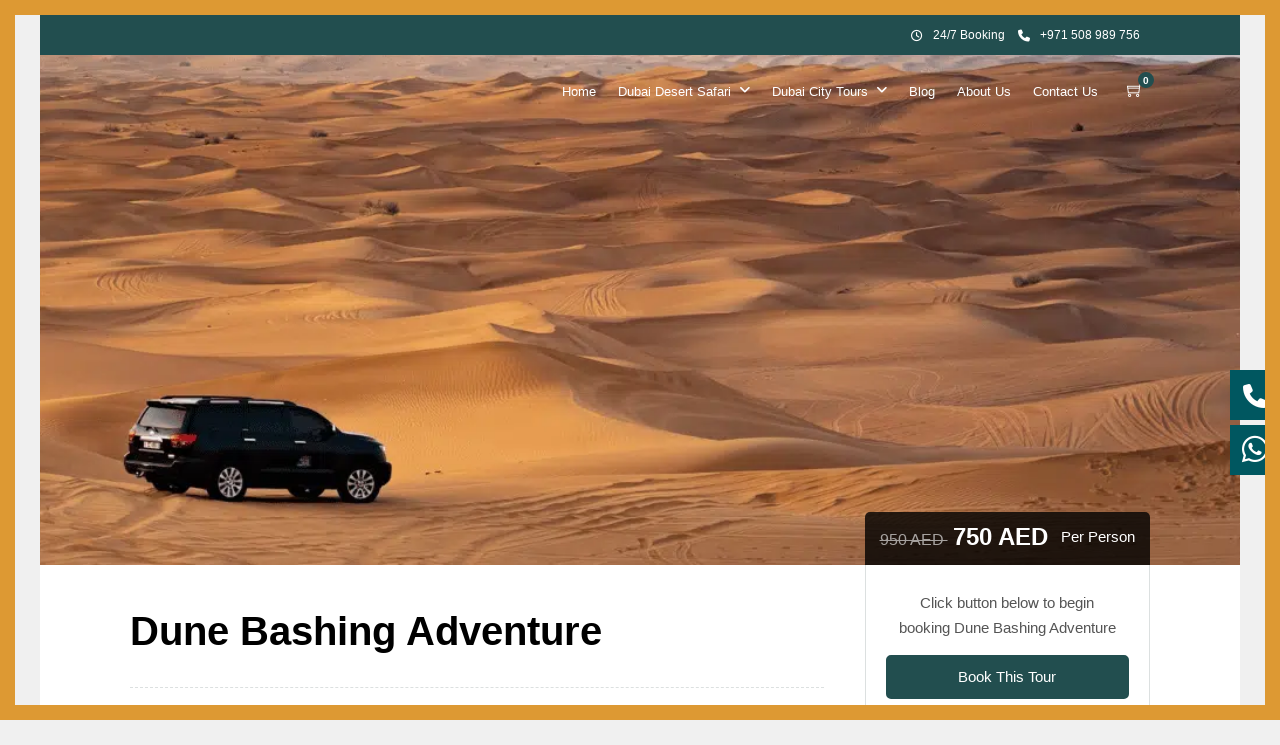

--- FILE ---
content_type: text/html; charset=UTF-8
request_url: https://dubaidesertsafaritrips.ae/tour/dune-bashing-adventure/
body_size: 37816
content:
<!DOCTYPE html><html lang="en-US" prefix="og: https://ogp.me/ns#"  data-menu="leftalign"><head><script data-no-optimize="1">var litespeed_docref=sessionStorage.getItem("litespeed_docref");litespeed_docref&&(Object.defineProperty(document,"referrer",{get:function(){return litespeed_docref}}),sessionStorage.removeItem("litespeed_docref"));</script>  <script type="litespeed/javascript">(function(w,d,s,l,i){w[l]=w[l]||[];w[l].push({'gtm.start':new Date().getTime(),event:'gtm.js'});var f=d.getElementsByTagName(s)[0],j=d.createElement(s),dl=l!='dataLayer'?'&l='+l:'';j.async=!0;j.src='https://www.googletagmanager.com/gtm.js?id='+i+dl;f.parentNode.insertBefore(j,f)})(window,document,'script','dataLayer','GTM-NBGWMMB8')</script> <link rel="profile" href="http://gmpg.org/xfn/11" /><link rel="pingback" href="https://dubaidesertsafaritrips.ae/xmlrpc.php" /> <script type="litespeed/javascript">window._wca=window._wca||[]</script> <title>Dune Bashing Adventure | Dubai Desert Safari Trips</title><meta name="description" content="Avoid the hustle and bustle of Dubai’s urban life. On the outskirts of the city, an exciting adventure awaits: a desert safari! During a Dubai desert safari,"/><meta name="robots" content="follow, index, max-snippet:-1, max-video-preview:-1, max-image-preview:large"/><link rel="canonical" href="https://dubaidesertsafaritrips.ae/tour/dune-bashing-adventure/" /><meta property="og:locale" content="en_US" /><meta property="og:type" content="article" /><meta property="og:title" content="Dune Bashing Adventure | Dubai Desert Safari Trips" /><meta property="og:description" content="Avoid the hustle and bustle of Dubai’s urban life. On the outskirts of the city, an exciting adventure awaits: a desert safari! During a Dubai desert safari," /><meta property="og:url" content="https://dubaidesertsafaritrips.ae/tour/dune-bashing-adventure/" /><meta property="og:site_name" content="Dubai Desert Safari Trips" /><meta property="article:publisher" content="https://www.facebook.com/desertleapsafari/" /><meta property="og:updated_time" content="2024-08-05T04:14:57+00:00" /><meta property="og:image" content="https://dubaidesertsafaritrips.ae/wp-content/uploads/2023/11/dune-bashing-adventure.png" /><meta property="og:image:secure_url" content="https://dubaidesertsafaritrips.ae/wp-content/uploads/2023/11/dune-bashing-adventure.png" /><meta property="og:image:width" content="1400" /><meta property="og:image:height" content="470" /><meta property="og:image:alt" content="Dune Bashing Adventure" /><meta property="og:image:type" content="image/png" /><meta name="twitter:card" content="summary_large_image" /><meta name="twitter:title" content="Dune Bashing Adventure | Dubai Desert Safari Trips" /><meta name="twitter:description" content="Avoid the hustle and bustle of Dubai’s urban life. On the outskirts of the city, an exciting adventure awaits: a desert safari! During a Dubai desert safari," /><meta name="twitter:site" content="@https://twitter.com/desert_leap" /><meta name="twitter:creator" content="@https://twitter.com/desert_leap" /><meta name="twitter:image" content="https://dubaidesertsafaritrips.ae/wp-content/uploads/2023/11/dune-bashing-adventure.png" /><link rel='dns-prefetch' href='//stats.wp.com' /><link rel='dns-prefetch' href='//use.fontawesome.com' /><link rel='dns-prefetch' href='//fonts.googleapis.com' /><link rel='dns-prefetch' href='//widgets.wp.com' /><link rel='dns-prefetch' href='//s0.wp.com' /><link rel='dns-prefetch' href='//0.gravatar.com' /><link rel='dns-prefetch' href='//1.gravatar.com' /><link rel='dns-prefetch' href='//2.gravatar.com' /><link rel="alternate" type="application/rss+xml" title="Dubai Desert Safari Trips &raquo; Feed" href="https://dubaidesertsafaritrips.ae/feed/" /><link rel="alternate" type="application/rss+xml" title="Dubai Desert Safari Trips &raquo; Comments Feed" href="https://dubaidesertsafaritrips.ae/comments/feed/" /><meta charset="UTF-8" /><meta name="viewport" content="width=device-width, initial-scale=1, maximum-scale=1" /><meta name="format-detection" content="telephone=no"><link rel="alternate" title="oEmbed (JSON)" type="application/json+oembed" href="https://dubaidesertsafaritrips.ae/wp-json/oembed/1.0/embed?url=https%3A%2F%2Fdubaidesertsafaritrips.ae%2Ftour%2Fdune-bashing-adventure%2F" /><link rel="alternate" title="oEmbed (XML)" type="text/xml+oembed" href="https://dubaidesertsafaritrips.ae/wp-json/oembed/1.0/embed?url=https%3A%2F%2Fdubaidesertsafaritrips.ae%2Ftour%2Fdune-bashing-adventure%2F&#038;format=xml" /><style id='wp-img-auto-sizes-contain-inline-css' type='text/css'>img:is([sizes=auto i],[sizes^="auto," i]){contain-intrinsic-size:3000px 1500px}
/*# sourceURL=wp-img-auto-sizes-contain-inline-css */</style><style id="litespeed-ccss">ul{box-sizing:border-box}:root{--wp--preset--font-size--normal:16px;--wp--preset--font-size--huge:42px}:root{--wp--preset--aspect-ratio--square:1;--wp--preset--aspect-ratio--4-3:4/3;--wp--preset--aspect-ratio--3-4:3/4;--wp--preset--aspect-ratio--3-2:3/2;--wp--preset--aspect-ratio--2-3:2/3;--wp--preset--aspect-ratio--16-9:16/9;--wp--preset--aspect-ratio--9-16:9/16;--wp--preset--color--black:#000000;--wp--preset--color--cyan-bluish-gray:#abb8c3;--wp--preset--color--white:#ffffff;--wp--preset--color--pale-pink:#f78da7;--wp--preset--color--vivid-red:#cf2e2e;--wp--preset--color--luminous-vivid-orange:#ff6900;--wp--preset--color--luminous-vivid-amber:#fcb900;--wp--preset--color--light-green-cyan:#7bdcb5;--wp--preset--color--vivid-green-cyan:#00d084;--wp--preset--color--pale-cyan-blue:#8ed1fc;--wp--preset--color--vivid-cyan-blue:#0693e3;--wp--preset--color--vivid-purple:#9b51e0;--wp--preset--gradient--vivid-cyan-blue-to-vivid-purple:linear-gradient(135deg,rgba(6,147,227,1) 0%,rgb(155,81,224) 100%);--wp--preset--gradient--light-green-cyan-to-vivid-green-cyan:linear-gradient(135deg,rgb(122,220,180) 0%,rgb(0,208,130) 100%);--wp--preset--gradient--luminous-vivid-amber-to-luminous-vivid-orange:linear-gradient(135deg,rgba(252,185,0,1) 0%,rgba(255,105,0,1) 100%);--wp--preset--gradient--luminous-vivid-orange-to-vivid-red:linear-gradient(135deg,rgba(255,105,0,1) 0%,rgb(207,46,46) 100%);--wp--preset--gradient--very-light-gray-to-cyan-bluish-gray:linear-gradient(135deg,rgb(238,238,238) 0%,rgb(169,184,195) 100%);--wp--preset--gradient--cool-to-warm-spectrum:linear-gradient(135deg,rgb(74,234,220) 0%,rgb(151,120,209) 20%,rgb(207,42,186) 40%,rgb(238,44,130) 60%,rgb(251,105,98) 80%,rgb(254,248,76) 100%);--wp--preset--gradient--blush-light-purple:linear-gradient(135deg,rgb(255,206,236) 0%,rgb(152,150,240) 100%);--wp--preset--gradient--blush-bordeaux:linear-gradient(135deg,rgb(254,205,165) 0%,rgb(254,45,45) 50%,rgb(107,0,62) 100%);--wp--preset--gradient--luminous-dusk:linear-gradient(135deg,rgb(255,203,112) 0%,rgb(199,81,192) 50%,rgb(65,88,208) 100%);--wp--preset--gradient--pale-ocean:linear-gradient(135deg,rgb(255,245,203) 0%,rgb(182,227,212) 50%,rgb(51,167,181) 100%);--wp--preset--gradient--electric-grass:linear-gradient(135deg,rgb(202,248,128) 0%,rgb(113,206,126) 100%);--wp--preset--gradient--midnight:linear-gradient(135deg,rgb(2,3,129) 0%,rgb(40,116,252) 100%);--wp--preset--font-size--small:13px;--wp--preset--font-size--medium:20px;--wp--preset--font-size--large:36px;--wp--preset--font-size--x-large:42px;--wp--preset--font-family--inter:"Inter", sans-serif;--wp--preset--font-family--cardo:Cardo;--wp--preset--spacing--20:0.44rem;--wp--preset--spacing--30:0.67rem;--wp--preset--spacing--40:1rem;--wp--preset--spacing--50:1.5rem;--wp--preset--spacing--60:2.25rem;--wp--preset--spacing--70:3.38rem;--wp--preset--spacing--80:5.06rem;--wp--preset--shadow--natural:6px 6px 9px rgba(0, 0, 0, 0.2);--wp--preset--shadow--deep:12px 12px 50px rgba(0, 0, 0, 0.4);--wp--preset--shadow--sharp:6px 6px 0px rgba(0, 0, 0, 0.2);--wp--preset--shadow--outlined:6px 6px 0px -3px rgba(255, 255, 255, 1), 6px 6px rgba(0, 0, 0, 1);--wp--preset--shadow--crisp:6px 6px 0px rgba(0, 0, 0, 1)}:root{--woocommerce:#720eec;--wc-green:#7ad03a;--wc-red:#a00;--wc-orange:#ffba00;--wc-blue:#2ea2cc;--wc-primary:#720eec;--wc-primary-text:#fcfbfe;--wc-secondary:#e9e6ed;--wc-secondary-text:#515151;--wc-highlight:#958e09;--wc-highligh-text:white;--wc-content-bg:#fff;--wc-subtext:#767676;--wc-form-border-color:rgba(32, 7, 7, 0.8);--wc-form-border-radius:4px;--wc-form-border-width:1px}@media only screen and (max-width:768px){:root{--woocommerce:#720eec;--wc-green:#7ad03a;--wc-red:#a00;--wc-orange:#ffba00;--wc-blue:#2ea2cc;--wc-primary:#720eec;--wc-primary-text:#fcfbfe;--wc-secondary:#e9e6ed;--wc-secondary-text:#515151;--wc-highlight:#958e09;--wc-highligh-text:white;--wc-content-bg:#fff;--wc-subtext:#767676;--wc-form-border-color:rgba(32, 7, 7, 0.8);--wc-form-border-radius:4px;--wc-form-border-width:1px}}:root{--woocommerce:#720eec;--wc-green:#7ad03a;--wc-red:#a00;--wc-orange:#ffba00;--wc-blue:#2ea2cc;--wc-primary:#720eec;--wc-primary-text:#fcfbfe;--wc-secondary:#e9e6ed;--wc-secondary-text:#515151;--wc-highlight:#958e09;--wc-highligh-text:white;--wc-content-bg:#fff;--wc-subtext:#767676;--wc-form-border-color:rgba(32, 7, 7, 0.8);--wc-form-border-radius:4px;--wc-form-border-width:1px}.clear{clear:both}html,body,div,span,iframe,h1,h2,p,a,img,ul,li{margin:0;padding:0;border:0;font-weight:inherit;font-style:inherit;font-size:100%;font-family:inherit;vertical-align:baseline}body{line-height:1.5}a img{border:none}html{height:100%}a img{border:none}p{padding-top:.5em;padding-bottom:.5em}.page_content_wrapper p{padding-top:.7em;padding-bottom:1.3em}html,body{min-height:100%}img,a img{image-rendering:optimizeQuality}body{background:#fff;font-family:"Roboto","Helvetica Neue",Arial,Verdana,sans-serif;padding:0;margin:0;color:#444;font-weight:300;-webkit-font-smoothing:antialiased;font-size:14px;line-height:1.7;word-wrap:break-word;-webkit-overflow-scrolling:touch}#wrapper{float:left;width:100%;padding-top:68px}.themeborder{border-color:#dce0e0}a{color:#222;text-decoration:none}h1{font-size:34px}h2{font-size:30px}h1,h2{color:#222;font-family:"Roboto Condensed","Helvetica Neue",Arial,Verdana,sans-serif;font-weight:400;line-height:1.4em}.clear{clear:both}::-webkit-input-placeholder{opacity:.5}::-moz-placeholder{opacity:.5}:-ms-input-placeholder{opacity:.5}#logo_wrapper{text-align:center;padding:30px 0 30px 0}.logo_container{display:table;width:100%;height:100%}.logo_align{display:table-cell;vertical-align:middle;line-height:0}.logo_wrapper{margin:0;display:inline-block;line-height:0}.above_top_bar{height:40px;background:#222;position:relative;z-index:3}.header_style_wrapper{width:100%;float:left;position:fixed;top:0;left:0;z-index:9;display:block}.top_bar{padding:0;box-sizing:border-box;width:100%;background:#fff;background:rgb(256 256 256/.95);background:rgb(256 256 256/.95);border-bottom:1px solid #dce0e0;float:left}#menu_wrapper{margin:auto;width:960px;height:100%}#nav_wrapper{float:left;display:table;width:100%;height:100%;text-align:center;border-top:1px solid #ccc}.nav_wrapper_inner{display:table-cell;vertical-align:middle}#menu_border_wrapper>div{width:100%;float:left}#mobile_nav_icon{display:inline-block;font-size:13px;position:relative}#logo_right_button{position:absolute;text-align:right;right:30px}.header_cart_wrapper{display:inline-block;position:relative}.header_cart_wrapper>a{width:30px;height:30px;text-align:center;background:#fff0;line-height:31px;display:inline-block;font-size:16px}.header_cart_wrapper .cart_count{position:absolute;top:-4px;right:-4px;font-size:10px;border-radius:50px;background:#1EC6B6;color:#fff;z-index:2;width:16px;height:16px;line-height:18px;font-weight:600;text-align:center}.mobile_menu_wrapper #mobile_menu_close.button{position:fixed;top:30px;right:30px;border-radius:250px;width:40px;height:40px;padding:0;line-height:42px!important;font-size:16px;-ms-transform:scale(0);-moz-transform:scale(0);-o-transform:scale(0);-webkit-transform:scale(0);transform:scale(0);box-shadow:0 8px 8px -6px rgb(0 0 0/.15)}.mobile_menu_wrapper{left:-10px;-webkit-transform:translate(-360px,0);-moz-transform:translate(-360px,0);transform:translate(-360px,0);-webkit-backface-visibility:hidden;-webkit-font-smoothing:subpixel-antialiased;-webkit-overflow-scrolling:touch;width:360px;padding:35px 40px 35px 40px;box-sizing:border-box;background:#111;position:fixed;top:0;height:100%;z-index:999;color:#999}.mobile_menu_wrapper .mobile_menu_content>div{max-height:100%;overflow:auto}.mobile_menu_wrapper .mobile_menu_content .social_wrapper{margin-top:40px}#close_mobile_menu{position:fixed;top:0;left:0;width:100%;height:100%;z-index:-1}.mobile_main_nav{margin-top:60px;margin-bottom:40px;list-style:none;overflow:hidden;width:100%}.mobile_main_nav li a{color:#777;width:100%;display:block;font-size:14px;font-weight:600;line-height:2em;text-transform:uppercase;font-family:"Roboto Condensed","Helvetica Neue",Arial,Verdana,sans-serif}.mobile_main_nav li ul.sub-menu{display:none}.overlay_background{opacity:0;visibility:hidden;background-color:rgb(256 256 256);position:fixed;z-index:-2;top:0;left:0;width:100%;height:100%;-ms-transform:scale(.9);-moz-transform:scale(.9);-o-transform:scale(.9);-webkit-transform:scale(.9);transform:scale(.9)}body #side_menu_wrapper{background:#fff0}#close_share{position:absolute;top:42px;right:40px;left:auto;z-index:-1;width:20px;height:40px;line-height:42px;border-radius:25px;background:#eee;color:#fff;text-align:center;padding:0 10px 0 10px;z-index:10;display:block}.nav{list-style:none;padding:10px 0 10px 0}.nav>li{display:inline-block}#menu_wrapper .nav ul,#menu_wrapper div .nav{list-style:none;display:block;padding:0;margin:0;margin-bottom:0}#menu_wrapper .nav ul li,#menu_wrapper div .nav li{display:inline-block;margin:0;padding:0;background-color:#fff0}#menu_wrapper div .nav li ul li{clear:both;width:100%;padding:0!important;margin:0;text-align:left!important}#menu_wrapper .nav ul li:last-child,#menu_wrapper div .nav li:last-child{margin-right:0}#menu_wrapper .nav ul li a,#menu_wrapper div .nav li>a{display:inline-block;padding:0;margin:0;color:#666;font-size:12px;padding:18px 17px 15px 17px;font-weight:400;margin-right:5px;font-family:Hind,"Helvetica Neue",Arial,Verdana,sans-serif;text-transform:uppercase}#menu_wrapper .nav ul li a,#menu_wrapper div .nav li>a:first-child{padding-left:0}#menu_wrapper .nav li.arrow>a:after,#menu_wrapper div .nav li.arrow>a:after{text-decoration:inherit;-webkit-font-smoothing:antialiased;display:inline;width:auto;height:auto;line-height:normal;vertical-align:10%;background-image:none;background-position:0% 0%;background-repeat:repeat;font-family:"FontAwesome";content:"";float:right;margin-left:8px;line-height:20px}#menu_wrapper div .nav>li.current-menu-parent>a,#menu_wrapper div .nav>li.current-menu-ancestor>a{color:#444;z-index:2;position:relative}#menu_wrapper div .nav li ul{list-style:none;background:#fff0;position:absolute;width:240px;height:0;z-index:-1;margin:0;margin-left:-20px;margin-top:-5px;border:0;-webkit-box-shadow:0 5px 40px rgb(0 0 0/.15);-moz-box-shadow:0 5px 40px rgb(0 0 0/.15);box-shadow:0 5px 40px rgb(0 0 0/.15);border-radius:5px;opacity:0;overflow:hidden;-ms-transform:scale(.8);-moz-transform:scale(.8);-o-transform:scale(.8);-webkit-transform:scale(.8);transform:scale(.8)}#menu_wrapper div .nav li ul li a,#menu_wrapper div .nav li.current-menu-parent ul li a{width:200px;display:block;border-top:0;margin:0;font-size:11px;padding:10px 0 10px 0;margin:0 20px 0 20px;letter-spacing:0;font-weight:400;text-transform:none;border-bottom:1px solid #dce0e0}#menu_wrapper .nav ul li:last-child>a,#menu_wrapper div .nav li.current-menu-parent ul li:last-child>a{border-bottom:0}.top_contact_info{font-size:12px;color:#222;float:right;line-height:40px}.top_contact_info i{margin-right:10px;color:#222;font-size:12px;vertical-align:middle}.top_contact_info span{display:inline-block;margin-right:10px}.top_contact_info a{color:#444}#toTop{width:45px;height:45px;box-sizing:border-box;opacity:0;text-align:center;padding:10px 10px 10px 10px;position:fixed;bottom:20px;right:10px;z-index:9;border-radius:25px;background:#1EC6B6;color:#fff;display:block}#toTop i{font-size:1.5em;line-height:24px}#page_content_wrapper,.page_content_wrapper{width:960px;margin:auto;padding-bottom:0;margin-top:0}.page_content_wrapper{width:100%}.standard_wrapper{width:960px;margin:auto;position:relative;float:none}#page_content_wrapper .inner{width:100%;margin:auto;float:left;margin-bottom:20px}#page_content_wrapper .inner .inner_wrapper{padding-top:0;width:100%;float:left}.page_tagline{padding:0;color:#fff;margin-top:10px;font-size:16px;opacity:.8}.social_wrapper{width:100%;margin:20px 0 5px 0}.above_top_bar .social_wrapper{margin:0;float:left;width:auto}.social_wrapper ul{list-style:none;margin-left:0!important}.above_top_bar .social_wrapper ul{text-align:right}.above_top_bar .page_content_wrapper{margin:auto;width:960px}#page_caption{padding:25px 0 30px 0;width:100%;margin-bottom:40px;background:#fff;border-bottom:1px solid #dce0e0}body.single-tour #page_caption{margin-bottom:0}body.single-tour #page_content_wrapper .inner .sidebar_content{margin-top:40px}#page_caption.hasbg{height:60%;max-height:750px;position:relative;top:0;right:0;width:100%;border:0;padding:0;background-repeat:no-repeat;background-size:cover;background-position:center center}#page_caption.hasbg{width:100%;height:600px;background-size:cover;background-repeat:no-repeat;background-position:center center;position:relative}#page_caption.hasbg:after{content:"";position:absolute;top:0;right:0;bottom:0;left:0;background:#fff0;background-image:-webkit-gradient(linear,left top,left bottom,from(transparent),color-stop(60%,transparent),color-stop(66%,rgb(0 0 0/.1)),color-stop(93%,rgb(0 0 0/.5)),to(rgb(0 0 0/.49)));background-image:-webkit-linear-gradient(transparent 0%,transparent 60%,rgb(0 0 0/.1) 66%,rgb(0 0 0/.5) 93%,rgb(0 0 0/.49) 100%);background-image:linear-gradient(transparent 0%,transparent 60%,rgb(0 0 0/.1) 66%,rgb(0 0 0/.5) 93%,rgb(0 0 0/.49) 100%)}body.single-tour #page_caption.hasbg:after{display:none}.page_tagline{width:auto;display:inline-block;margin:auto;float:none}#social_share_wrapper{margin-left:0!important;margin-top:20px;padding-top:20px;margin-bottom:20px;text-align:center;clear:both}#social_share_wrapper ul{display:block;clear:both;list-style:none;margin:0;margin-left:0!important}#social_share_wrapper ul li{display:block;margin:0 0 5px 0}#fullscreen_share_wrapper{display:table;width:100%;height:100%;z-index:9;position:relative;visibility:hidden}.fullscreen_share_content{display:table-cell;vertical-align:middle;position:relative;text-align:center}.fullscreen_share_content h2{font-size:40px}.fullscreen_share_content .page_tagline{top:-5px;position:relative}.fullscreen_share_content #social_share_wrapper ul li{display:inline-block;margin:0 20px 0 20px}.fullscreen_share_content #social_share_wrapper ul li a{opacity:1;display:block;color:#fff}.fullscreen_share_content #social_share_wrapper ul li a span{font-size:2.2em;line-height:70px}.fullscreen_share_content #social_share_wrapper ul li a.facebook{background:#2D5F9A}.fullscreen_share_content #social_share_wrapper ul li a.twitter{background:#00C3F3}.fullscreen_share_content #social_share_wrapper ul li a.pinterest{background:#bd081c}.fullscreen_share_content #social_share_wrapper ul li a.mail{background:#007AFF}.fullscreen_share_content #social_share_wrapper ul li a{display:inline-block;border-radius:250px;width:70px;height:70px;background:#000;text-align:center}#social_share_wrapper a{opacity:.3}#page_content_wrapper .inner .sidebar_content{width:68%;padding:0;float:left;padding-right:0;padding-top:0;margin-right:10px}#page_content_wrapper .inner .sidebar_wrapper,#page_caption .single_tour_header_content .single_tour_header_price{width:27.99%;float:right;margin-top:0;margin-left:0;padding-top:0}#page_content_wrapper .inner .sidebar_wrapper .sidebar .content .single_tour_header_price{width:100%}#page_content_wrapper .inner .sidebar_wrapper a:not(.button){color:#222}#page_content_wrapper .inner .sidebar_wrapper .sidebar{width:100%;float:left;margin-bottom:40px}#page_content_wrapper .inner .sidebar_wrapper .sidebar .content{width:100%;margin:0 0 0 0}.mobile_menu_wrapper .page_content_wrapper{width:100%}.mobile_menu_wrapper .sidebar_wrapper{width:100%;margin-top:20px}.mobile_menu_wrapper .sidebar_wrapper .sidebar .content .sidebar_widget li{margin-bottom:20px}a.button,.button{display:inline-block;outline:none;text-align:center;text-decoration:none;padding:.6em 1.5em .6em 1.5em;color:#fff;background:#222;border:2px solid #222;font-size:15px;font-family:"Roboto Condensed","Helvetica Neue",Arial,Verdana,sans-serif;text-shadow:none;-webkit-appearance:none;box-shadow:0 0 0 0;line-height:1.5!important;border-radius:5px;font-style:normal}.page_content_wrapper .sidebar .content .sidebar_widget{list-style:none;margin-left:0;margin-top:0;padding:0}.page_content_wrapper .sidebar .content .sidebar_widget li.widget{margin:30px 0 0 0;padding:0;float:left;clear:both;width:100%;padding:20px;box-sizing:border-box;border:1px solid #dce0e0;border-radius:5px}.page_content_wrapper .sidebar .content .sidebar_widget li:first-child{margin-top:0}@media screen and (-webkit-min-device-pixel-ratio:0){::i-block-chrome{border-radius:0!important}}.parallax{position:relative;clear:both;background-size:100%;z-index:1}.parallax{position:relative;background-size:cover;background-repeat:no-repeat;background-position:50% 50%}#page_caption .single_tour_header_content{position:absolute;bottom:0;width:100%;z-index:3}#page_caption .single_tour_header_content #single_tour_gallery_open,#page_caption #single_tour_gallery_open{position:relative;bottom:0;background:rgb(0 0 0/.2);border:0!important;color:#fff;float:left;margin-left:7px}#page_caption #single_tour_gallery_open{display:inline-block;float:none}#page_caption .single_tour_header_content #single_tour_gallery_open>span,#page_caption #single_tour_gallery_open>span{margin-right:7px;vertical-align:middle}#page_caption .single_tour_header_content .single_tour_header_price,.single_tour_header_price{min-height:50px;background:rgb(0 0 0/.8);color:#fff;line-height:50px;padding:0 15px 0 15px;box-sizing:border-box;-webkit-border-top-left-radius:5px;-webkit-border-top-right-radius:5px;-moz-border-radius-topleft:5px;-moz-border-radius-topright:5px;border-top-left-radius:5px;border-top-right-radius:5px}#page_content_wrapper .inner .sidebar_wrapper .sidebar .content .single_tour_header_price{background:#000;display:none}#page_content_wrapper .inner .sidebar_wrapper .sidebar .content .single_tour_header_price:after{content:"";display:block;clear:both}.single_tour_price{font-size:24px;font-weight:700;float:left}.single_tour_per_person{font-size:15px;float:right}body.single-tour h1{font-size:40px;font-weight:700;line-height:1.3}body.single-tour h1{display:inline-block}.single_tour_booking_wrapper{width:100%;padding:10px 20px 20px 20px;box-sizing:border-box;border:1px solid #dce0e0;border-top:0;-webkit-border-bottom-right-radius:5px;-webkit-border-bottom-left-radius:5px;-moz-border-radius-bottomright:5px;-moz-border-radius-bottomleft:5px;border-bottom-right-radius:5px;border-bottom-left-radius:5px}.single_tour_users_online_wrapper{width:260px;float:left;position:fixed;bottom:70px;right:10px;border:1px solid #dce0e0;border-radius:5px;background:#fff;-webkit-box-shadow:0 5px 40px rgb(0 0 0/.15);-moz-box-shadow:0 5px 40px rgb(0 0 0/.15);box-shadow:0 5px 40px rgb(0 0 0/.15);border-radius:5px;z-index:3;visibility:hidden;opacity:0}.single_tour_users_online_wrapper .single_tour_users_online_icon{float:left;width:50px;background:#1EC6B6;color:#fff;line-height:96px;font-size:1.2em;text-align:center;-webkit-border-top-left-radius:5px;-webkit-border-bottom-left-radius:5px;-moz-border-radius-topleft:5px;-moz-border-radius-bottomleft:5px;border-top-left-radius:5px;border-bottom-left-radius:5px}.single_tour_users_online_wrapper .single_tour_users_online_content{float:left;width:calc(100% - 50px);padding:15px;box-sizing:border-box;font-size:13px}.single_tour_booking_external_wrapper{width:100%;margin:15px 0 15px 0;text-align:center}.single_tour_booking_external_wrapper .button{width:100%;box-sizing:border-box;margin:15px 0 15px 0}.tour_label{position:absolute;top:-14px;right:-14px;border-radius:50px;background:#1EC6B6;padding:10px 7px 10px 7px;color:#fff;font-weight:600;font-size:12px}.tour_label.sidebar{position:relative;top:-30px;left:5px;right:0;display:inline-block}#wrapper{padding-top:75px}.top_bar .standard_wrapper{height:74px}#logo_wrapper{text-align:left;border:0;padding:0;float:left;width:100%;height:100%}#logo_wrapper .logo_container{display:table;padding:0;height:100%}#nav_wrapper{border-top:0!important}.logo_container{display:block;float:left;width:auto;height:auto}html[data-menu=leftalign] #menu_wrapper{width:auto;float:right;height:100%;padding:0}html[data-menu=leftalign] #logo_right_button{position:relative;display:table-cell;vertical-align:middle;right:0;top:-1px}@media only screen and (min-width:768px) and (max-width:960px){html[data-menu=leftalign] #logo_wrapper{padding:0}html[data-menu=leftalign] .logo_container{margin-top:0}}@media only screen and (max-width:767px){html[data-menu=leftalign] .top_bar .standard_wrapper{height:0;padding:0}html[data-menu=leftalign] #nav_wrapper,html[data-menu=leftalign] #menu_wrapper{display:block}html[data-menu=leftalign] .top_bar{padding-bottom:15px}}.fa{display:inline-block;font:normal normal normal 14px/1 FontAwesome;font-size:inherit;text-rendering:auto;-webkit-font-smoothing:antialiased;-moz-osx-font-smoothing:grayscale}.fa-clock-o:before{content:""}.fa-phone:before{content:""}.fa-angle-up:before{content:""}.fa-whatsapp:before{content:""}[class^="ti-"]{font-family:"themify";speak:none;font-style:normal;font-weight:400;font-variant:normal;text-transform:none;line-height:1;-webkit-font-smoothing:antialiased;-moz-osx-font-smoothing:grayscale}.ti-shopping-cart:before{content:""}.ti-close:before{content:""}.ti-camera:before{content:""}.ti-menu:before{content:""}.ti-info-alt:before{content:""}.ti-twitter:before{content:""}.ti-pinterest:before{content:""}.ti-facebook:before{content:""}.ti-email:before{content:""}body{background:#f0f0f0}body.tg_boxed{background-size:cover;background-attachment:fixed;background-repeat:no-repeat}#wrapper{width:1200px;margin:auto;float:none}#wrapper{overflow-x:hidden}.top_bar,.above_top_bar{width:1200px}body .header_style_wrapper{width:1200px;left:50%;margin-left:-600px}@media only screen and (min-width:768px) and (max-width:1150px){#wrapper,.top_bar,.above_top_bar,.header_style_wrapper{width:100%;margin:0;left:0}body .header_style_wrapper{width:100%;left:0;margin-left:0}}@media only screen and (max-width:767px){#wrapper,.top_bar,.above_top_bar,.header_style_wrapper{width:100%;margin:0;left:0}body .header_style_wrapper{width:100%;left:0;margin-left:0}}#wrapper{overflow-x:hidden}.mobile_menu_wrapper{overflow:auto}#mobile_nav_icon{display:none}body .mobile_menu_wrapper{background:rgb(255 255 255/.85)}.mobile_menu_wrapper{right:-10px;left:auto;-webkit-transform:translate(100%,0);-moz-transform:translate(100%,0);transform:translate(100%,0)}.fa{font-family:var(--fa-style-family,"Font Awesome 6 Free");font-weight:var(--fa-style,900)}.fa{-moz-osx-font-smoothing:grayscale;-webkit-font-smoothing:antialiased;display:var(--fa-display,inline-block);font-style:normal;font-variant:normal;line-height:1;text-rendering:auto}.fa-phone:before{content:""}.fa-angle-up:before{content:""}:host,:root{--fa-style-family-brands:"Font Awesome 6 Brands";--fa-font-brands:normal 400 1em/1 "Font Awesome 6 Brands"}.fa-whatsapp:before{content:""}:host,:root{--fa-font-regular:normal 400 1em/1 "Font Awesome 6 Free"}:host,:root{--fa-style-family-classic:"Font Awesome 6 Free";--fa-font-solid:normal 900 1em/1 "Font Awesome 6 Free"}@media only screen and (min-width:1200px){#page_content_wrapper,.standard_wrapper,#menu_wrapper,.above_top_bar .page_content_wrapper{max-width:1425px;width:100%;box-sizing:border-box;margin:auto;padding:0 90px}.mobile_menu_wrapper .page_content_wrapper{padding:0!important}#logo_right_button{right:90px}}@media only screen and (min-width:960px) and (max-width:1099px){body{line-height:1.6}#page_caption.hasbg{max-height:450px}#menu_wrapper .nav ul li a,#menu_wrapper div .nav li>a{padding-right:15px;padding-left:15px}.standard_wrapper{padding:0 30px 0 30px;box-sizing:border-box}.parallax{z-index:0}}@media only screen and (min-width:768px) and (max-width:960px){body{font-size:13px}#wrapper{padding-top:66px}.top_bar{width:100%;padding:0}#logo_wrapper{padding:20px 0 20px 0}#logo_wrapper{border:0}.standard_wrapper{width:100%;padding:0 30px 0 30px;box-sizing:border-box}h1{font-size:30px}h2{font-size:22px}#menu_wrapper{width:100%}#page_content_wrapper,.page_content_wrapper{width:100%}#menu_border_wrapper{height:auto;display:none}#page_content_wrapper .inner .sidebar_content{width:68%;border:0}#page_content_wrapper .inner .sidebar_wrapper{width:220px;margin:0}#page_content_wrapper .inner .sidebar_wrapper .sidebar .content{margin:0}#page_content_wrapper .inner .sidebar_wrapper .sidebar{width:100%}#page_content_wrapper .inner{width:100%}#page_content_wrapper{width:100%;margin-top:0;padding:0 30px 0 30px;box-sizing:border-box}#menu_wrapper .nav ul,#menu_wrapper div .nav{display:none}.social_wrapper{float:none;margin:auto;width:auto}.above_top_bar .social_wrapper ul{margin-top:0}#page_content_wrapper .inner .sidebar_content{margin-right:0;margin-top:0;padding-right:10px;padding-top:0}#page_content_wrapper .inner .sidebar_wrapper{width:28%;margin-right:0;padding-left:10px;padding-top:0;margin-right:0}#page_content_wrapper .inner .sidebar_content{margin-right:0}.header_cart_wrapper{margin-right:10px;margin-left:10px}#mobile_nav_icon{display:inline-block!important;position:relative;top:-1px}.standard_wrapper{width:100%;padding:0 30px 0 30px}#nav_wrapper{border:0}#menu_wrapper .nav ul li a,#menu_wrapper div .nav li>a{padding-top:0}.parallax{z-index:0}#toTop{bottom:15px}#logo_normal.logo_container{left:0;margin-left:30px}.above_top_bar .page_content_wrapper{width:100%;padding:0 30px 0 30px;box-sizing:border-box}#page_caption.hasbg{height:450px}body.single-tour h1{font-size:34px}.single_tour_per_person{font-size:13px;float:left}.single_tour_price{font-size:20px;margin-right:5px}#page_caption .single_tour_header_content .single_tour_header_price,.single_tour_header_price{line-height:30px;padding:10px 15px 10px 15px}}@media only screen and (max-width:767px){body{-webkit-text-size-adjust:none}body{font-size:13px}.logo_container{display:block}.logo_wrapper img{max-width:250px;height:auto;margin-top:0;display:inline-block}.top_bar{width:100%;padding:0 30px 20px 30px}.top_bar{padding-bottom:34px!important}#top_contact_hours,#top_contact_number{display:none}.mobile_menu_wrapper{width:270px}.standard_wrapper{width:100%;padding:0 30px 0 30px;box-sizing:border-box}h1{font-size:22px!important}h2{font-size:20px}#page_caption{padding-left:30px;padding-right:30px;padding-top:40px;padding-bottom:40px;box-sizing:border-box;margin-bottom:30px}#page_content_wrapper .inner .inner_wrapper{padding:0}#page_content_wrapper{width:100%;margin-top:0;padding:0 30px 0 30px;box-sizing:border-box}#page_content_wrapper .inner{width:100%;padding:0}#page_content_wrapper .inner{width:100%;margin:auto}#page_content_wrapper .inner .sidebar_content{width:100%;margin-top:0;padding-bottom:0;float:none;border:0!important}#page_content_wrapper .inner .sidebar_wrapper{width:100%;margin-left:0;margin-bottom:0;margin-top:25px;padding-top:0}#page_content_wrapper .inner .sidebar_wrapper .sidebar .content{margin:0}#menu_wrapper{width:100%}#menu_border_wrapper{height:auto;display:none}#page_content_wrapper .inner .sidebar_wrapper .sidebar{width:100%}.social_wrapper{float:none;margin:auto;text-align:center;width:auto}.social_wrapper ul{margin-top:15px}.social_wrapper ul{display:inline-table}#social_share_wrapper{margin-top:30px}.above_top_bar .page_content_wrapper{margin:0;margin:auto}.above_top_bar .top_contact_info{width:100%;float:none;margin:auto;text-align:center;border:0}.above_top_bar .top_contact_info span{border:0}.above_top_bar .social_wrapper{display:none}.standard_wrapper{width:100%}#page_content_wrapper .inner .sidebar_content{width:100%;margin-right:0;border:0;margin-bottom:30px;float:left;padding-right:0}#page_content_wrapper .inner .sidebar_wrapper{width:100%;float:left;margin-top:20px;clear:both}#toTop{right:10px}.page_tagline{font-size:11px}#logo_wrapper{border:0;text-align:left;padding:15px 0 15px 0}.page_tagline{font-size:12px}.mobile_menu_wrapper{width:270px}.mobile_main_nav li.menu-item-has-children>a:after{left:240px}.fullscreen_share_content #social_share_wrapper ul li{margin:0 10px 0 10px}.header_cart_wrapper{margin-left:10px}#mobile_nav_icon{display:inline-block!important}.standard_wrapper{width:100%;padding:0 20px 0 20px}.header_style_wrapper .standard_wrapper{padding:0 10px 0 10px}#logo_normal.logo_container{left:0;top:5px;position:relative}#menu_wrapper .nav ul li a,#menu_wrapper div .nav li>a{padding-top:3px!important}#mobile_nav_icon{border-top-width:2px}.parallax{z-index:0;clear:both}#wrapper{padding-top:60px;overflow-x:hidden}#page_caption.hasbg{max-height:400px}#page_caption .single_tour_header_content .single_tour_header_price,.single_tour_header_price{width:100%}.single_tour_booking_wrapper{border-top-width:1px;border-top-style:solid;border-radius:5px}html[data-menu=leftalign] #logo_right_button{top:-5px}.fullscreen_share_content h2{font-size:26px}}@media only screen and (min-width:480px) and (max-width:767px){body{-webkit-text-size-adjust:none}}body{font-family:"Work Sans",Helvetica,Arial,sans-serif;font-weight:400}body,a.button,.button{font-size:15px}h1,h2,.page_tagline,.single_tour_price{font-family:Poppins,Helvetica,Arial,sans-serif}h1,h2{font-weight:700;letter-spacing:0}h1{font-size:34px}h2{font-size:28px}body,#wrapper{background-color:#fff}body{color:#222}::-webkit-input-placeholder{color:#222}::-moz-placeholder{color:#222}:-ms-input-placeholder{color:#222}a{color:#d33}h1,h2{color:#000}#social_share_wrapper,#social_share_wrapper,#page_content_wrapper .inner .sidebar_content,.page_content_wrapper .sidebar .content .sidebar_widget li.widget,.themeborder{border-color:#dce0e0}#toTop,.single_tour_users_online_wrapper .single_tour_users_online_icon{background:#224e4f}.tour_label.sidebar{background:#224e4f}a.button,.button{font-family:"Work Sans",Helvetica,Arial,sans-serif}a.button,.button,#close_share,.mobile_menu_wrapper #mobile_menu_close.button,.header_cart_wrapper .cart_count{background-color:#224e4f}a.button,.button,#close_share,.mobile_menu_wrapper #mobile_menu_close.button{color:#fff}a.button,.button,#close_share,.mobile_menu_wrapper #mobile_menu_close.button{border-color:#224e4f}.frame_top,.frame_bottom,.frame_left,.frame_right{background:#d93}body.tg_boxed{background-color:#F0F0F0}#menu_wrapper .nav ul li a,#menu_wrapper div .nav li>a{font-family:Poppins,Helvetica,Arial,sans-serif;font-weight:500;letter-spacing:0;text-transform:none}#menu_wrapper .nav ul li a,#menu_wrapper div .nav li>a{font-size:13px}#menu_wrapper .nav ul li a,#menu_wrapper div .nav li>a{padding-top:26px;padding-bottom:26px}.top_bar{background-color:#fff}#menu_wrapper .nav ul li a,#menu_wrapper div .nav li>a,#mobile_nav_icon,.header_cart_wrapper>a{color:#000}#mobile_nav_icon{border-color:#000}#menu_wrapper div .nav>li.current-menu-parent>a,#menu_wrapper div .nav>li.current-menu-ancestor>a,#menu_wrapper div .nav li ul li.current-menu-item a,#menu_wrapper div .nav li.current-menu-parent ul li.current-menu-item a{color:#224e4f}.top_bar,#page_caption,#nav_wrapper{border-color:#dce0e0}#menu_wrapper div .nav li ul li a,#menu_wrapper div .nav li.current-menu-parent ul li a{font-size:13px;font-weight:500;letter-spacing:0;text-transform:none}#menu_wrapper div .nav li ul li a,#menu_wrapper div .nav li.current-menu-parent ul li a,#menu_wrapper div .nav li.current-menu-parent ul li.current-menu-item a{color:#000}#menu_wrapper div .nav li ul{background:#fff;border-color:#dce0e0}.above_top_bar{background:#224e4f}.top_contact_info,.top_contact_info i,.top_contact_info a{color:#FFF}.mobile_main_nav li a{font-family:Poppins,Helvetica,Arial,sans-serif;font-size:24px;line-height:2em;font-weight:700;text-transform:none;letter-spacing:0}.mobile_menu_wrapper,.mobile_menu_wrapper .sidebar_widget{text-align:left}.mobile_menu_wrapper{background-color:#fff}.mobile_main_nav li a,.mobile_menu_wrapper .sidebar_wrapper{color:#000}#page_caption.hasbg{height:550px;margin-bottom:40px}#page_caption{background-color:#f9f9f9;padding-top:50px;padding-bottom:50px}.page_tagline{color:#8D9199}.page_tagline{font-size:15px}.page_tagline{font-weight:500}.page_tagline{letter-spacing:0;text-transform:none}#page_content_wrapper .inner .sidebar_wrapper .sidebar .content{color:#555}#page_content_wrapper .inner .sidebar_wrapper a:not(.button){color:#222}.fa.fa-clock-o{font-family:"Font Awesome 6 Free";font-weight:400}.fa.fa-clock-o:before{content:""}.fa.fa-whatsapp{font-family:"Font Awesome 6 Brands";font-weight:400}:root{--main-color:#3c54b1;--color2:#0c2461}@media only screen and (min-width:320px) and (max-width:720px){.mobile_main_nav li a{font-size:14px}.sidebar_wrapper{display:none}.above_top_bar{display:none}}.phone_area{display:block;position:fixed;font-size:29px;height:50px;width:50px;border-radius:0;line-height:50px;text-align:center;background:#005760;z-index:300;right:0;bottom:300px;-ms-flex-pack:center;justify-content:center}.whatsapp_area{display:block;position:fixed;font-size:29px;height:50px;width:50px;border-radius:0;line-height:50px;text-align:center;background:#005760;z-index:300;right:0;bottom:245px;-ms-flex-pack:center;justify-content:center}body{padding:15px}.frame_left{position:fixed;top:0;left:0;height:100%;width:15px;z-index:1000}.frame_right{position:fixed;top:0;right:0;height:100%;width:15px;z-index:1000}.frame_top{position:fixed;top:0;left:0;height:15px;width:100%;z-index:1000}.frame_bottom{position:fixed;bottom:0;left:0;height:15px;width:100%;z-index:1000}.header_style_wrapper{top:15px;left:15px;width:calc(100% - 30px)}#toTop{bottom:17px;right:25px}</style><link rel="preload" data-asynced="1" data-optimized="2" as="style" onload="this.onload=null;this.rel='stylesheet'" href="https://dubaidesertsafaritrips.ae/wp-content/litespeed/ucss/b82469069596e750c5cd8786f5a5c830.css?ver=eeb73" /><script data-optimized="1" type="litespeed/javascript" data-src="https://dubaidesertsafaritrips.ae/wp-content/plugins/litespeed-cache/assets/js/css_async.min.js"></script> <style id='wp-block-list-inline-css' type='text/css'>ol,ul{box-sizing:border-box}:root :where(.wp-block-list.has-background){padding:1.25em 2.375em}
/*# sourceURL=https://dubaidesertsafaritrips.ae/wp-includes/blocks/list/style.min.css */</style><style id='wp-block-paragraph-inline-css' type='text/css'>.is-small-text{font-size:.875em}.is-regular-text{font-size:1em}.is-large-text{font-size:2.25em}.is-larger-text{font-size:3em}.has-drop-cap:not(:focus):first-letter{float:left;font-size:8.4em;font-style:normal;font-weight:100;line-height:.68;margin:.05em .1em 0 0;text-transform:uppercase}body.rtl .has-drop-cap:not(:focus):first-letter{float:none;margin-left:.1em}p.has-drop-cap.has-background{overflow:hidden}:root :where(p.has-background){padding:1.25em 2.375em}:where(p.has-text-color:not(.has-link-color)) a{color:inherit}p.has-text-align-left[style*="writing-mode:vertical-lr"],p.has-text-align-right[style*="writing-mode:vertical-rl"]{rotate:180deg}
/*# sourceURL=https://dubaidesertsafaritrips.ae/wp-includes/blocks/paragraph/style.min.css */</style><style id='global-styles-inline-css' type='text/css'>:root{--wp--preset--aspect-ratio--square: 1;--wp--preset--aspect-ratio--4-3: 4/3;--wp--preset--aspect-ratio--3-4: 3/4;--wp--preset--aspect-ratio--3-2: 3/2;--wp--preset--aspect-ratio--2-3: 2/3;--wp--preset--aspect-ratio--16-9: 16/9;--wp--preset--aspect-ratio--9-16: 9/16;--wp--preset--color--black: #000000;--wp--preset--color--cyan-bluish-gray: #abb8c3;--wp--preset--color--white: #ffffff;--wp--preset--color--pale-pink: #f78da7;--wp--preset--color--vivid-red: #cf2e2e;--wp--preset--color--luminous-vivid-orange: #ff6900;--wp--preset--color--luminous-vivid-amber: #fcb900;--wp--preset--color--light-green-cyan: #7bdcb5;--wp--preset--color--vivid-green-cyan: #00d084;--wp--preset--color--pale-cyan-blue: #8ed1fc;--wp--preset--color--vivid-cyan-blue: #0693e3;--wp--preset--color--vivid-purple: #9b51e0;--wp--preset--gradient--vivid-cyan-blue-to-vivid-purple: linear-gradient(135deg,rgb(6,147,227) 0%,rgb(155,81,224) 100%);--wp--preset--gradient--light-green-cyan-to-vivid-green-cyan: linear-gradient(135deg,rgb(122,220,180) 0%,rgb(0,208,130) 100%);--wp--preset--gradient--luminous-vivid-amber-to-luminous-vivid-orange: linear-gradient(135deg,rgb(252,185,0) 0%,rgb(255,105,0) 100%);--wp--preset--gradient--luminous-vivid-orange-to-vivid-red: linear-gradient(135deg,rgb(255,105,0) 0%,rgb(207,46,46) 100%);--wp--preset--gradient--very-light-gray-to-cyan-bluish-gray: linear-gradient(135deg,rgb(238,238,238) 0%,rgb(169,184,195) 100%);--wp--preset--gradient--cool-to-warm-spectrum: linear-gradient(135deg,rgb(74,234,220) 0%,rgb(151,120,209) 20%,rgb(207,42,186) 40%,rgb(238,44,130) 60%,rgb(251,105,98) 80%,rgb(254,248,76) 100%);--wp--preset--gradient--blush-light-purple: linear-gradient(135deg,rgb(255,206,236) 0%,rgb(152,150,240) 100%);--wp--preset--gradient--blush-bordeaux: linear-gradient(135deg,rgb(254,205,165) 0%,rgb(254,45,45) 50%,rgb(107,0,62) 100%);--wp--preset--gradient--luminous-dusk: linear-gradient(135deg,rgb(255,203,112) 0%,rgb(199,81,192) 50%,rgb(65,88,208) 100%);--wp--preset--gradient--pale-ocean: linear-gradient(135deg,rgb(255,245,203) 0%,rgb(182,227,212) 50%,rgb(51,167,181) 100%);--wp--preset--gradient--electric-grass: linear-gradient(135deg,rgb(202,248,128) 0%,rgb(113,206,126) 100%);--wp--preset--gradient--midnight: linear-gradient(135deg,rgb(2,3,129) 0%,rgb(40,116,252) 100%);--wp--preset--font-size--small: 13px;--wp--preset--font-size--medium: 20px;--wp--preset--font-size--large: 36px;--wp--preset--font-size--x-large: 42px;--wp--preset--font-family--inter: "Inter", sans-serif;--wp--preset--font-family--cardo: Cardo;--wp--preset--spacing--20: 0.44rem;--wp--preset--spacing--30: 0.67rem;--wp--preset--spacing--40: 1rem;--wp--preset--spacing--50: 1.5rem;--wp--preset--spacing--60: 2.25rem;--wp--preset--spacing--70: 3.38rem;--wp--preset--spacing--80: 5.06rem;--wp--preset--shadow--natural: 6px 6px 9px rgba(0, 0, 0, 0.2);--wp--preset--shadow--deep: 12px 12px 50px rgba(0, 0, 0, 0.4);--wp--preset--shadow--sharp: 6px 6px 0px rgba(0, 0, 0, 0.2);--wp--preset--shadow--outlined: 6px 6px 0px -3px rgb(255, 255, 255), 6px 6px rgb(0, 0, 0);--wp--preset--shadow--crisp: 6px 6px 0px rgb(0, 0, 0);}:where(.is-layout-flex){gap: 0.5em;}:where(.is-layout-grid){gap: 0.5em;}body .is-layout-flex{display: flex;}.is-layout-flex{flex-wrap: wrap;align-items: center;}.is-layout-flex > :is(*, div){margin: 0;}body .is-layout-grid{display: grid;}.is-layout-grid > :is(*, div){margin: 0;}:where(.wp-block-columns.is-layout-flex){gap: 2em;}:where(.wp-block-columns.is-layout-grid){gap: 2em;}:where(.wp-block-post-template.is-layout-flex){gap: 1.25em;}:where(.wp-block-post-template.is-layout-grid){gap: 1.25em;}.has-black-color{color: var(--wp--preset--color--black) !important;}.has-cyan-bluish-gray-color{color: var(--wp--preset--color--cyan-bluish-gray) !important;}.has-white-color{color: var(--wp--preset--color--white) !important;}.has-pale-pink-color{color: var(--wp--preset--color--pale-pink) !important;}.has-vivid-red-color{color: var(--wp--preset--color--vivid-red) !important;}.has-luminous-vivid-orange-color{color: var(--wp--preset--color--luminous-vivid-orange) !important;}.has-luminous-vivid-amber-color{color: var(--wp--preset--color--luminous-vivid-amber) !important;}.has-light-green-cyan-color{color: var(--wp--preset--color--light-green-cyan) !important;}.has-vivid-green-cyan-color{color: var(--wp--preset--color--vivid-green-cyan) !important;}.has-pale-cyan-blue-color{color: var(--wp--preset--color--pale-cyan-blue) !important;}.has-vivid-cyan-blue-color{color: var(--wp--preset--color--vivid-cyan-blue) !important;}.has-vivid-purple-color{color: var(--wp--preset--color--vivid-purple) !important;}.has-black-background-color{background-color: var(--wp--preset--color--black) !important;}.has-cyan-bluish-gray-background-color{background-color: var(--wp--preset--color--cyan-bluish-gray) !important;}.has-white-background-color{background-color: var(--wp--preset--color--white) !important;}.has-pale-pink-background-color{background-color: var(--wp--preset--color--pale-pink) !important;}.has-vivid-red-background-color{background-color: var(--wp--preset--color--vivid-red) !important;}.has-luminous-vivid-orange-background-color{background-color: var(--wp--preset--color--luminous-vivid-orange) !important;}.has-luminous-vivid-amber-background-color{background-color: var(--wp--preset--color--luminous-vivid-amber) !important;}.has-light-green-cyan-background-color{background-color: var(--wp--preset--color--light-green-cyan) !important;}.has-vivid-green-cyan-background-color{background-color: var(--wp--preset--color--vivid-green-cyan) !important;}.has-pale-cyan-blue-background-color{background-color: var(--wp--preset--color--pale-cyan-blue) !important;}.has-vivid-cyan-blue-background-color{background-color: var(--wp--preset--color--vivid-cyan-blue) !important;}.has-vivid-purple-background-color{background-color: var(--wp--preset--color--vivid-purple) !important;}.has-black-border-color{border-color: var(--wp--preset--color--black) !important;}.has-cyan-bluish-gray-border-color{border-color: var(--wp--preset--color--cyan-bluish-gray) !important;}.has-white-border-color{border-color: var(--wp--preset--color--white) !important;}.has-pale-pink-border-color{border-color: var(--wp--preset--color--pale-pink) !important;}.has-vivid-red-border-color{border-color: var(--wp--preset--color--vivid-red) !important;}.has-luminous-vivid-orange-border-color{border-color: var(--wp--preset--color--luminous-vivid-orange) !important;}.has-luminous-vivid-amber-border-color{border-color: var(--wp--preset--color--luminous-vivid-amber) !important;}.has-light-green-cyan-border-color{border-color: var(--wp--preset--color--light-green-cyan) !important;}.has-vivid-green-cyan-border-color{border-color: var(--wp--preset--color--vivid-green-cyan) !important;}.has-pale-cyan-blue-border-color{border-color: var(--wp--preset--color--pale-cyan-blue) !important;}.has-vivid-cyan-blue-border-color{border-color: var(--wp--preset--color--vivid-cyan-blue) !important;}.has-vivid-purple-border-color{border-color: var(--wp--preset--color--vivid-purple) !important;}.has-vivid-cyan-blue-to-vivid-purple-gradient-background{background: var(--wp--preset--gradient--vivid-cyan-blue-to-vivid-purple) !important;}.has-light-green-cyan-to-vivid-green-cyan-gradient-background{background: var(--wp--preset--gradient--light-green-cyan-to-vivid-green-cyan) !important;}.has-luminous-vivid-amber-to-luminous-vivid-orange-gradient-background{background: var(--wp--preset--gradient--luminous-vivid-amber-to-luminous-vivid-orange) !important;}.has-luminous-vivid-orange-to-vivid-red-gradient-background{background: var(--wp--preset--gradient--luminous-vivid-orange-to-vivid-red) !important;}.has-very-light-gray-to-cyan-bluish-gray-gradient-background{background: var(--wp--preset--gradient--very-light-gray-to-cyan-bluish-gray) !important;}.has-cool-to-warm-spectrum-gradient-background{background: var(--wp--preset--gradient--cool-to-warm-spectrum) !important;}.has-blush-light-purple-gradient-background{background: var(--wp--preset--gradient--blush-light-purple) !important;}.has-blush-bordeaux-gradient-background{background: var(--wp--preset--gradient--blush-bordeaux) !important;}.has-luminous-dusk-gradient-background{background: var(--wp--preset--gradient--luminous-dusk) !important;}.has-pale-ocean-gradient-background{background: var(--wp--preset--gradient--pale-ocean) !important;}.has-electric-grass-gradient-background{background: var(--wp--preset--gradient--electric-grass) !important;}.has-midnight-gradient-background{background: var(--wp--preset--gradient--midnight) !important;}.has-small-font-size{font-size: var(--wp--preset--font-size--small) !important;}.has-medium-font-size{font-size: var(--wp--preset--font-size--medium) !important;}.has-large-font-size{font-size: var(--wp--preset--font-size--large) !important;}.has-x-large-font-size{font-size: var(--wp--preset--font-size--x-large) !important;}
/*# sourceURL=global-styles-inline-css */</style><style id='classic-theme-styles-inline-css' type='text/css'>/*! This file is auto-generated */
.wp-block-button__link{color:#fff;background-color:#32373c;border-radius:9999px;box-shadow:none;text-decoration:none;padding:calc(.667em + 2px) calc(1.333em + 2px);font-size:1.125em}.wp-block-file__button{background:#32373c;color:#fff;text-decoration:none}
/*# sourceURL=/wp-includes/css/classic-themes.min.css */</style><style id='booked-css-inline-css' type='text/css'>#ui-datepicker-div.booked_custom_date_picker table.ui-datepicker-calendar tbody td a.ui-state-active,#ui-datepicker-div.booked_custom_date_picker table.ui-datepicker-calendar tbody td a.ui-state-active:hover,body #booked-profile-page input[type=submit].button-primary:hover,body .booked-list-view button.button:hover, body .booked-list-view input[type=submit].button-primary:hover,body div.booked-calendar input[type=submit].button-primary:hover,body .booked-modal input[type=submit].button-primary:hover,body div.booked-calendar .bc-head,body div.booked-calendar .bc-head .bc-col,body div.booked-calendar .booked-appt-list .timeslot .timeslot-people button:hover,body #booked-profile-page .booked-profile-header,body #booked-profile-page .booked-tabs li.active a,body #booked-profile-page .booked-tabs li.active a:hover,body #booked-profile-page .appt-block .google-cal-button > a:hover,#ui-datepicker-div.booked_custom_date_picker .ui-datepicker-header{ background:#c4f2d4 !important; }body #booked-profile-page input[type=submit].button-primary:hover,body div.booked-calendar input[type=submit].button-primary:hover,body .booked-list-view button.button:hover, body .booked-list-view input[type=submit].button-primary:hover,body .booked-modal input[type=submit].button-primary:hover,body div.booked-calendar .bc-head .bc-col,body div.booked-calendar .booked-appt-list .timeslot .timeslot-people button:hover,body #booked-profile-page .booked-profile-header,body #booked-profile-page .appt-block .google-cal-button > a:hover{ border-color:#c4f2d4 !important; }body div.booked-calendar .bc-row.days,body div.booked-calendar .bc-row.days .bc-col,body .booked-calendarSwitcher.calendar,body #booked-profile-page .booked-tabs,#ui-datepicker-div.booked_custom_date_picker table.ui-datepicker-calendar thead,#ui-datepicker-div.booked_custom_date_picker table.ui-datepicker-calendar thead th{ background:#039146 !important; }body div.booked-calendar .bc-row.days .bc-col,body #booked-profile-page .booked-tabs{ border-color:#039146 !important; }#ui-datepicker-div.booked_custom_date_picker table.ui-datepicker-calendar tbody td.ui-datepicker-today a,#ui-datepicker-div.booked_custom_date_picker table.ui-datepicker-calendar tbody td.ui-datepicker-today a:hover,body #booked-profile-page input[type=submit].button-primary,body div.booked-calendar input[type=submit].button-primary,body .booked-list-view button.button, body .booked-list-view input[type=submit].button-primary,body .booked-list-view button.button, body .booked-list-view input[type=submit].button-primary,body .booked-modal input[type=submit].button-primary,body div.booked-calendar .booked-appt-list .timeslot .timeslot-people button,body #booked-profile-page .booked-profile-appt-list .appt-block.approved .status-block,body #booked-profile-page .appt-block .google-cal-button > a,body .booked-modal p.booked-title-bar,body div.booked-calendar .bc-col:hover .date span,body .booked-list-view a.booked_list_date_picker_trigger.booked-dp-active,body .booked-list-view a.booked_list_date_picker_trigger.booked-dp-active:hover,.booked-ms-modal .booked-book-appt,body #booked-profile-page .booked-tabs li a .counter{ background:#56c477; }body #booked-profile-page input[type=submit].button-primary,body div.booked-calendar input[type=submit].button-primary,body .booked-list-view button.button, body .booked-list-view input[type=submit].button-primary,body .booked-list-view button.button, body .booked-list-view input[type=submit].button-primary,body .booked-modal input[type=submit].button-primary,body #booked-profile-page .appt-block .google-cal-button > a,body div.booked-calendar .booked-appt-list .timeslot .timeslot-people button,body .booked-list-view a.booked_list_date_picker_trigger.booked-dp-active,body .booked-list-view a.booked_list_date_picker_trigger.booked-dp-active:hover{ border-color:#56c477; }body .booked-modal .bm-window p i.fa,body .booked-modal .bm-window a,body .booked-appt-list .booked-public-appointment-title,body .booked-modal .bm-window p.appointment-title,.booked-ms-modal.visible:hover .booked-book-appt{ color:#56c477; }.booked-appt-list .timeslot.has-title .booked-public-appointment-title { color:inherit; }
/*# sourceURL=booked-css-inline-css */</style><style id='woocommerce-layout-inline-css' type='text/css'>.infinite-scroll .woocommerce-pagination {
		display: none;
	}
/*# sourceURL=woocommerce-layout-inline-css */</style><style id='woocommerce-inline-inline-css' type='text/css'>.woocommerce form .form-row .required { visibility: visible; }
/*# sourceURL=woocommerce-inline-inline-css */</style><link data-asynced="1" as="style" onload="this.onload=null;this.rel='stylesheet'"  rel='preload' id='font-awesome-official-css' href='https://use.fontawesome.com/releases/v6.4.2/css/all.css' type='text/css' media='all' integrity="sha384-blOohCVdhjmtROpu8+CfTnUWham9nkX7P7OZQMst+RUnhtoY/9qemFAkIKOYxDI3" crossorigin="anonymous" /><style id='kirki-styles-global-inline-css' type='text/css'>body, input[type=text], input[type=password], input[type=email], input[type=url], input[type=date], input[type=tel], input[type=number], input.wpcf7-text, .woocommerce table.cart td.actions .coupon .input-text, .woocommerce-page table.cart td.actions .coupon .input-text, .woocommerce #content table.cart td.actions .coupon .input-text, .woocommerce-page #content table.cart td.actions .coupon .input-text, select, textarea{font-family:"Work Sans", Helvetica, Arial, sans-serif;font-weight:400;}body, input[type=text], input[type=password], input[type=email], input[type=url], input[type=date], input[type=tel], input[type=number], input.wpcf7-text, .woocommerce table.cart td.actions .coupon .input-text, .woocommerce-page table.cart td.actions .coupon .input-text, .woocommerce #content table.cart td.actions .coupon .input-text, .woocommerce-page #content table.cart td.actions .coupon .input-text, select, input[type=submit], input[type=button], a.button, .button{font-size:15px;}h1, h2, h3, h4, h5, h6, h7, .post_quote_title, label, strong[itemprop="author"], #page_content_wrapper .posts.blog li a, .page_content_wrapper .posts.blog li a, .readmore, .post_detail.single_post, .page_tagline, #gallery_caption .tg_caption .tg_desc, #filter_selected, #autocomplete li strong, .post_detail.single_post a, .post_detail.single_post a:hover,.post_detail.single_post a:active, blockquote,.single_tour_price, .single_tour_departure_wrapper li .single_tour_departure_title, .comment_rating_wrapper .comment_rating_label, .tour_excerpt, .widget_post_views_counter_list_widget, .sidebar_widget li.widget_products, #copyright, #footer_menu li a, #footer ul.sidebar_widget li ul.posts.blog li a, .woocommerce-page table.cart th, table.shop_table thead tr th, .tour_price, p.price span.amount, .woocommerce-page div.product .woocommerce-tabs ul.tabs li a, .woocommerce ul.products li.product .price{font-family:Poppins, Helvetica, Arial, sans-serif;}h1, h2, h3, h4, h5, h6, h7, #autocomplete li strong{font-weight:700;letter-spacing:0px;}h1{font-size:34px;}h2{font-size:28px;}h3{font-size:24px;}h4{font-size:20px;}h5{font-size:18px;}h6{font-size:16px;}body, #wrapper, #page_content_wrapper.fixed, #gallery_lightbox h2, .slider_wrapper .gallery_image_caption h2, #body_loading_screen, h3#reply-title span, .overlay_gallery_wrapper, .pricing_wrapper_border, .pagination a, .pagination span, #captcha-wrap .text-box input, .flex-direction-nav a, .blog_promo_title h6, #supersized li, #gallery_caption .tg_caption, #horizontal_gallery_wrapper .image_caption, #tour_search_form, .tour_search_form{background-color:#ffffff;}#gallery_expand{border-bottom-color:#ffffff;}body, .pagination a, #gallery_lightbox h2, .slider_wrapper .gallery_image_caption h2, .post_info a, #page_content_wrapper.split #copyright, .page_content_wrapper.split #copyright, .ui-state-default a, .ui-state-default a:link, .ui-state-default a:visited, .readmore, #page_content_wrapper .inner .sidebar_wrapper .sidebar .single_tour_booking_wrapper label, .woocommerce-MyAccount-navigation ul a, .theme_link_color{color:#222222;}::selection{background-color:#222222;}::-webkit-input-placeholder{color:#222222;}::-moz-placeholder{color:#222222;}:-ms-input-placeholder{color:#222222;}a, .post_detail.single_post{color:#dd3333;}.flex-control-paging li a.flex-active{background-color:#dd3333;border-color:#dd3333;}a:hover, a:active, .post_info_comment a i, {color:#224e4f;}.post_excerpt.post_tag a:hover, input[type=button]:hover, input[type=submit]:hover, a.button:hover, .button:hover, .button.submit, a.button.white:hover, .button.white:hover, a.button.white:active, .button.white:active{background:#224e4f;border-color:#224e4f;}h1, h2, h3, h4, h5, h6, h7, pre, code, tt, blockquote, .post_header h5 a, .post_header h3 a, .post_header.grid h6 a, .post_header.fullwidth h4 a, .post_header h5 a, blockquote, .site_loading_logo_item i, .ppb_subtitle, .woocommerce .woocommerce-ordering select, .woocommerce #page_content_wrapper a.button, .woocommerce.columns-4 ul.products li.product a.add_to_cart_button, .woocommerce.columns-4 ul.products li.product a.add_to_cart_button:hover, .ui-accordion .ui-accordion-header a, .tabs .ui-state-active a, body.woocommerce div.product .woocommerce-tabs ul.tabs li.active a, body.woocommerce-page div.product .woocommerce-tabs ul.tabs li.active a, body.woocommerce #content div.product .woocommerce-tabs ul.tabs li.active a, body.woocommerce-page #content div.product .woocommerce-tabs ul.tabs li.active a, .woocommerce div.product .woocommerce-tabs ul.tabs li a, .post_header h5 a, .post_header h6 a, .flex-direction-nav a:before, .social_share_button_wrapper .social_post_view .view_number, .social_share_button_wrapper .social_post_share_count .share_number, .portfolio_post_previous a, .portfolio_post_next a, #filter_selected, #autocomplete li strong, .post_detail.single_post a, .post_detail.single_post a:hover,.post_detail.single_post a:active, .single_tour_departure_wrapper li .single_tour_departure_title, .cart_item .product-name a, .single_tour_booking_wrapper .single_tour_view_desc, .single_tour_booking_wrapper .single_tour_view_icon, .tour_product_variable_title{color:#000000;}body.page.page-template-gallery-archive-split-screen-php #fp-nav li .active span, body.tax-gallerycat #fp-nav li .active span, body.page.page-template-portfolio-fullscreen-split-screen-php #fp-nav li .active span, body.page.tax-portfolioset #fp-nav li .active span, body.page.page-template-gallery-archive-split-screen-php #fp-nav ul li a span, body.tax-gallerycat #fp-nav ul li a span, body.page.page-template-portfolio-fullscreen-split-screen-php #fp-nav ul li a span, body.page.tax-portfolioset #fp-nav ul li a span{background-color:#000000;}#social_share_wrapper, hr, #social_share_wrapper, .post.type-post, #page_content_wrapper .sidebar .content .sidebar_widget li h2.widgettitle, h2.widgettitle, h5.widgettitle, .comment .right, .widget_tag_cloud div a, .meta-tags a, .tag_cloud a, #footer, #post_more_wrapper, .woocommerce ul.products li.product, .woocommerce-page ul.products li.product, .woocommerce ul.products li.product .price, .woocommerce-page ul.products li.product .price, #page_content_wrapper .inner .sidebar_content, #page_content_wrapper .inner .sidebar_content.left_sidebar, .ajax_close, .ajax_next, .ajax_prev, .portfolio_next, .portfolio_prev, .portfolio_next_prev_wrapper.video .portfolio_prev, .portfolio_next_prev_wrapper.video .portfolio_next, .separated, .blog_next_prev_wrapper, #post_more_wrapper h5, #ajax_portfolio_wrapper.hidding, #ajax_portfolio_wrapper.visible, .tabs.vertical .ui-tabs-panel, .ui-tabs.vertical.right .ui-tabs-nav li, .woocommerce div.product .woocommerce-tabs ul.tabs li, .woocommerce #content div.product .woocommerce-tabs ul.tabs li, .woocommerce-page div.product .woocommerce-tabs ul.tabs li, .woocommerce-page #content div.product .woocommerce-tabs ul.tabs li, .woocommerce div.product .woocommerce-tabs .panel, .woocommerce-page div.product .woocommerce-tabs .panel, .woocommerce #content div.product .woocommerce-tabs .panel, .woocommerce-page #content div.product .woocommerce-tabs .panel, .woocommerce table.shop_table, .woocommerce-page table.shop_table, table tr td, .woocommerce .cart-collaterals .cart_totals, .woocommerce-page .cart-collaterals .cart_totals, .woocommerce .cart-collaterals .shipping_calculator, .woocommerce-page .cart-collaterals .shipping_calculator, .woocommerce .cart-collaterals .cart_totals tr td, .woocommerce .cart-collaterals .cart_totals tr th, .woocommerce-page .cart-collaterals .cart_totals tr td, .woocommerce-page .cart-collaterals .cart_totals tr th, table tr th, .woocommerce #payment, .woocommerce-page #payment, .woocommerce #payment ul.payment_methods li, .woocommerce-page #payment ul.payment_methods li, .woocommerce #payment div.form-row, .woocommerce-page #payment div.form-row, .ui-tabs li:first-child, .ui-tabs .ui-tabs-nav li, .ui-tabs.vertical .ui-tabs-nav li, .ui-tabs.vertical.right .ui-tabs-nav li.ui-state-active, .ui-tabs.vertical .ui-tabs-nav li:last-child, #page_content_wrapper .inner .sidebar_wrapper ul.sidebar_widget li.widget_nav_menu ul.menu li.current-menu-item a, .page_content_wrapper .inner .sidebar_wrapper ul.sidebar_widget li.widget_nav_menu ul.menu li.current-menu-item a, .pricing_wrapper, .pricing_wrapper li, .ui-accordion .ui-accordion-header, .ui-accordion .ui-accordion-content, #page_content_wrapper .sidebar .content .sidebar_widget li h2.widgettitle:before, h2.widgettitle:before, #autocomplete, .ppb_blog_minimal .one_third_bg, #page_content_wrapper .sidebar .content .sidebar_widget li h2.widgettitle, h2.widgettitle, h5.event_title, .tabs .ui-tabs-panel, .ui-tabs .ui-tabs-nav li, .ui-tabs li:first-child, .ui-tabs.vertical .ui-tabs-nav li:last-child, .woocommerce .woocommerce-ordering select, .woocommerce div.product .woocommerce-tabs ul.tabs li.active, .woocommerce-page div.product .woocommerce-tabs ul.tabs li.active, .woocommerce #content div.product .woocommerce-tabs ul.tabs li.active, .woocommerce-page #content div.product .woocommerce-tabs ul.tabs li.active, .woocommerce-page table.cart th, table.shop_table thead tr th, hr.title_break, .overlay_gallery_border, #page_content_wrapper.split #copyright, .page_content_wrapper.split #copyright, .post.type-post, .events.type-events, h5.event_title, .post_header h5.event_title, .client_archive_wrapper, #page_content_wrapper .sidebar .content .sidebar_widget li.widget, .page_content_wrapper .sidebar .content .sidebar_widget li.widget, hr.title_break.bold, blockquote, .social_share_button_wrapper, .social_share_button_wrapper, body:not(.single) .post_wrapper, .themeborder{border-color:#dce0e0;}.br-theme-fontawesome-stars-o .br-widget a.br-selected:after, .woocommerce .star-rating span:before, .woocommerce-page .star-rating span:before, .woocommerce #review_form #respond p.stars a{color:#224e4f;}#toTop, .single_tour_users_online_wrapper .single_tour_users_online_icon{background:#224e4f;}.single_tour_attribute_wrapper .tour_label, a.tour_image .tour_label, .grid.portfolio_type .tour_label, .tour_label.sidebar{background:#224e4f;}input[type=text], input[type=password], input[type=email], input[type=url], input[type=tel], input[type=date], input[type=number], textarea, select{background-color:#ffffff;color:#555555;border-color:#dce0e0;}input[type=text]:focus, input[type=password]:focus, input[type=email]:focus, input[type=url]:focus, input[type=date]:focus, input[type=number]:focus, textarea:focus, #tour_search_form .one_fourth:not(.last):hover{border-color:#999999;}input[type=submit], input[type=button], a.button, .button, .woocommerce .page_slider a.button, a.button.fullwidth, .woocommerce-page div.product form.cart .button, .woocommerce #respond input#submit.alt, .woocommerce a.button.alt, .woocommerce button.button.alt, .woocommerce input.button.alt{font-family:"Work Sans", Helvetica, Arial, sans-serif;}input[type=submit], input[type=button], a.button, .button, .pagination span, .pagination a:hover, .woocommerce .footer_bar .button, .woocommerce .footer_bar .button:hover, .woocommerce-page div.product form.cart .button, .woocommerce #respond input#submit.alt, .woocommerce a.button.alt, .woocommerce button.button.alt, .woocommerce input.button.alt, .post_type_icon, .filter li a:hover, .filter li a.active, #portfolio_wall_filters li a.active,  #portfolio_wall_filters li a:hover, .comment_box, .one_half.gallery2 .portfolio_type_wrapper, .one_third.gallery3 .portfolio_type_wrapper, .one_fourth.gallery4 .portfolio_type_wrapper, .one_fifth.gallery5 .portfolio_type_wrapper, .portfolio_type_wrappe, .post_share_text, #close_share, .widget_tag_cloud div a:hover, a.tour_image .tour_price, .mobile_menu_wrapper #close_mobile_menu, a.tour_image .tour_price, .grid.portfolio_type .tour_price, .ui-accordion .ui-accordion-header .ui-icon, .mobile_menu_wrapper #mobile_menu_close.button, .header_cart_wrapper .cart_count{background-color:#224e4f;}.pagination span, .pagination a:hover, .button.ghost, .button.ghost:hover, .button.ghost:active, blockquote:after, .woocommerce-MyAccount-navigation ul li.is-active{border-color:#224e4f;}.comment_box:before, .comment_box:after{border-top-color:#224e4f;}.button.ghost, .button.ghost:hover, .button.ghost:active, .infinite_load_more, blockquote:before, .woocommerce-MyAccount-navigation ul li.is-active a{color:#224e4f;}input[type=submit], input[type=button], a.button, .button, .pagination a:hover, .woocommerce .footer_bar .button , .woocommerce .footer_bar .button:hover, .woocommerce-page div.product form.cart .button, .woocommerce #respond input#submit.alt, .woocommerce a.button.alt, .woocommerce button.button.alt, .woocommerce input.button.alt, .post_type_icon, .filter li a:hover, .filter li a.active, #portfolio_wall_filters li a.active,  #portfolio_wall_filters li a:hover, .comment_box, .one_half.gallery2 .portfolio_type_wrapper, .one_third.gallery3 .portfolio_type_wrapper, .one_fourth.gallery4 .portfolio_type_wrapper, .one_fifth.gallery5 .portfolio_type_wrapper, .portfolio_type_wrapper, .post_share_text, #close_share, .widget_tag_cloud div a:hover, a.tour_image .tour_price, .mobile_menu_wrapper #close_mobile_menu, .ui-accordion .ui-accordion-header .ui-icon, .mobile_menu_wrapper #mobile_menu_close.button{color:#ffffff;}input[type=submit], input[type=button], a.button, .button, .pagination a:hover, .woocommerce .footer_bar .button , .woocommerce .footer_bar .button:hover, .woocommerce-page div.product form.cart .button, .woocommerce #respond input#submit.alt, .woocommerce a.button.alt, .woocommerce button.button.alt, .woocommerce input.button.alt, .infinite_load_more, .post_share_text, #close_share, .widget_tag_cloud div a:hover, .mobile_menu_wrapper #close_mobile_menu, .mobile_menu_wrapper #mobile_menu_close.button{border-color:#224e4f;}.frame_top, .frame_bottom, .frame_left, .frame_right{background:#dd9933;}body.tg_boxed{background-color:#F0F0F0;}#menu_wrapper .nav ul li a, #menu_wrapper div .nav li > a{font-family:Poppins, Helvetica, Arial, sans-serif;font-weight:500;letter-spacing:0px;text-transform:none;}#menu_wrapper .nav ul li a, #menu_wrapper div .nav li > a, .header_cart_wrapper i{font-size:13px;}#menu_wrapper .nav ul li a, #menu_wrapper div .nav li > a, html[data-menu=centeralogo] #logo_right_button{padding-top:26px;padding-bottom:26px;}.top_bar{background-color:#ffffff;}#menu_wrapper .nav ul li a, #menu_wrapper div .nav li > a, #mobile_nav_icon, #logo_wrapper .social_wrapper ul li a, .header_cart_wrapper > a{color:#000000;}#mobile_nav_icon{border-color:#000000;}#menu_wrapper .nav ul li a.hover, #menu_wrapper .nav ul li a:hover, #menu_wrapper div .nav li a.hover, #menu_wrapper div .nav li a:hover, .header_cart_wrapper a:hover, #page_share:hover, #gallery_download:hover, .view_fullscreen_wrapper a:hover, #logo_wrapper .social_wrapper ul li a:hover{color:#224e4f;}#menu_wrapper div .nav > li.current-menu-item > a, #menu_wrapper div .nav > li.current-menu-parent > a, #menu_wrapper div .nav > li.current-menu-ancestor > a, #menu_wrapper div .nav li ul li.current-menu-item a, #menu_wrapper div .nav li.current-menu-parent  ul li.current-menu-item a, #logo_wrapper .social_wrapper ul li a:active{color:#224e4f;}.top_bar, #page_caption, #nav_wrapper{border-color:#dce0e0;}#menu_wrapper .nav ul li ul li a, #menu_wrapper div .nav li ul li a, #menu_wrapper div .nav li.current-menu-parent ul li a{font-size:13px;font-weight:500;letter-spacing:0px;text-transform:none;}#menu_wrapper .nav ul li ul li a, #menu_wrapper div .nav li ul li a, #menu_wrapper div .nav li.current-menu-parent ul li a, #menu_wrapper div .nav li.current-menu-parent ul li.current-menu-item a, #menu_wrapper .nav ul li.megamenu ul li ul li a, #menu_wrapper div .nav li.megamenu ul li ul li a{color:#000000;}#menu_wrapper .nav ul li ul li a:hover, #menu_wrapper div .nav li ul li a:hover, #menu_wrapper div .nav li.current-menu-parent ul li a:hover, #menu_wrapper .nav ul li.megamenu ul li ul li a:hover, #menu_wrapper div .nav li.megamenu ul li ul li a:hover, #menu_wrapper .nav ul li.megamenu ul li ul li a:active, #menu_wrapper div .nav li.megamenu ul li ul li a:active, #menu_wrapper div .nav li.current-menu-parent ul li.current-menu-item  a:hover{color:#FF4A52;}#menu_wrapper .nav ul li ul li a:hover, #menu_wrapper div .nav li ul li a:hover, #menu_wrapper div .nav li.current-menu-parent ul li a:hover, #menu_wrapper .nav ul li.megamenu ul li ul li a:hover, #menu_wrapper div .nav li.megamenu ul li ul li a:hover, #menu_wrapper .nav ul li.megamenu ul li ul li a:active, #menu_wrapper div .nav li.megamenu ul li ul li a:active{background:#ffffff;}#menu_wrapper .nav ul li ul, #menu_wrapper div .nav li ul{background:#ffffff;border-color:#dce0e0;}#menu_wrapper div .nav li.megamenu ul li > a, #menu_wrapper div .nav li.megamenu ul li > a:hover, #menu_wrapper div .nav li.megamenu ul li > a:active, #menu_wrapper div .nav li.megamenu ul li.current-menu-item > a{color:#000000;}#menu_wrapper div .nav li.megamenu ul li{border-color:#dce0e0;}.above_top_bar{background:#224e4f;}#top_menu li a, .top_contact_info, .top_contact_info i, .top_contact_info a, .top_contact_info a:hover, .top_contact_info a:active{color:#FFFFFF;}.mobile_main_nav li a, #sub_menu li a{font-family:Poppins, Helvetica, Arial, sans-serif;font-size:24px;line-height:2em;font-weight:700;text-transform:none;letter-spacing:0px;}.mobile_menu_wrapper, .mobile_menu_wrapper h2.widgettitle, .mobile_menu_wrapper .sidebar_widget{text-align:left;}.mobile_menu_wrapper{background-color:#ffffff;}.mobile_main_nav li a, #sub_menu li a, .mobile_menu_wrapper .sidebar_wrapper a, .mobile_menu_wrapper .sidebar_wrapper, #close_mobile_menu i, .mobile_menu_wrapper .social_wrapper ul li a, html[data-menu=hammenufull] #copyright{color:#000000;}.mobile_main_nav li a:hover, .mobile_main_nav li a:active, #sub_menu li a:hover, #sub_menu li a:active, .mobile_menu_wrapper .sidebar_wrapper h2.widgettitle, .mobile_menu_wrapper .social_wrapper ul li a:hover{color:#FF4A52;}.mobile_menu_wrapper #searchform input[type=text]{background:#ffffff;}.mobile_menu_wrapper #searchform input[type=text], .mobile_menu_wrapper #searchform button i{color:#222222;}.mobile_menu_wrapper #searchform ::-webkit-input-placeholder{color:#222222;}.mobile_menu_wrapper #searchform ::-moz-placeholder{color:#222222;}.mobile_menu_wrapper #searchform :-ms-input-placeholder{color:#222222;}#page_caption.hasbg{height:550px;margin-bottom:40px;}#page_caption{background-color:#f9f9f9;padding-top:50px;padding-bottom:50px;}#page_caption h1, .ppb_title{font-family:Poppins, Helvetica, Arial, sans-serif;font-size:40px;}#page_caption h1, .ppb_title, .post_caption h1{font-weight:700;text-transform:none;letter-spacing:0px;color:#000000;}#page_caption h1, .post_caption h1{line-height:1.3em;}.ppb_title{font-family:Poppins, Helvetica, Arial, sans-serif;font-weight:700;}h2.ppb_title{font-size:36px;text-transform:none;letter-spacing:0px;}.page_tagline, .thumb_content span, .portfolio_desc .portfolio_excerpt, .testimonial_customer_position, .testimonial_customer_company, .post_detail.single_post, #gallery_caption .tg_caption .tg_desc{color:#8D9199;}.page_tagline, .post_detail, .thumb_content span, .portfolio_desc .portfolio_excerpt, .testimonial_customer_position, .testimonial_customer_company{font-size:15px;}.page_tagline{font-weight:500;}.page_tagline, .post_header .post_detail, .recent_post_detail, .post_detail, .thumb_content span, .portfolio_desc .portfolio_excerpt, .testimonial_customer_position, .testimonial_customer_company{letter-spacing:0px;text-transform:none;}#page_content_wrapper .sidebar .content .sidebar_widget li h2.widgettitle, h2.widgettitle, h5.widgettitle{font-family:Poppins, Helvetica, Arial, sans-serif;font-size:18px;font-weight:700;letter-spacing:0px;text-transform:none;color:#000000;}#page_content_wrapper .inner .sidebar_wrapper .sidebar .content, .page_content_wrapper .inner .sidebar_wrapper .sidebar .content{color:#555555;}#page_content_wrapper .inner .sidebar_wrapper a:not(.button), .page_content_wrapper .inner .sidebar_wrapper a:not(.button){color:#222222;}#page_content_wrapper .inner .sidebar_wrapper a:hover:not(.button), #page_content_wrapper .inner .sidebar_wrapper a:active:not(.button), .page_content_wrapper .inner .sidebar_wrapper a:hover:not(.button), .page_content_wrapper .inner .sidebar_wrapper a:active:not(.button){color:#1EC6B6;}.footer_bar, #footer, .tour_recently_view{background-color:#000000;}#footer, #copyright, #footer_menu li a, #footer_menu li a:hover, #footer_menu li a:active{color:#cccccc;}#copyright a, #copyright a:active, #footer a, #footer a:active, #footer .sidebar_widget li h2.widgettitle, .tour_recently_view h3.sub_title{color:#ffffff;}#copyright a:hover, #footer a:hover, .social_wrapper ul li a:hover{color:#1EC6B6;}.footer_bar_wrapper, .footer_bar, .tour_recently_view h3.sub_title, .tour_recently_view{border-color:#222222;}.footer_bar_wrapper .social_wrapper ul li a{color:#ffffff;}#tour_search_form{margin-top:0px;}.woocommerce ul.products li.product .price ins, .woocommerce-page ul.products li.product .price ins, .woocommerce ul.products li.product .price, .woocommerce-page ul.products li.product .price, p.price ins span.amount, .woocommerce #content div.product p.price, .woocommerce #content div.product span.price, .woocommerce div.product p.price, .woocommerce div.product span.price, .woocommerce-page #content div.product p.price, .woocommerce-page #content div.product span.price, .woocommerce-page div.product p.price, .woocommerce-page div.product span.price{color:#FF4A52;}
/*# sourceURL=kirki-styles-global-inline-css */</style><link data-asynced="1" as="style" onload="this.onload=null;this.rel='stylesheet'"  rel='preload' id='font-awesome-official-v4shim-css' href='https://use.fontawesome.com/releases/v6.4.2/css/v4-shims.css' type='text/css' media='all' integrity="sha384-IqMDcR2qh8kGcGdRrxwop5R2GiUY5h8aDR/LhYxPYiXh3sAAGGDkFvFqWgFvTsTd" crossorigin="anonymous" /> <script type="litespeed/javascript" data-src="https://dubaidesertsafaritrips.ae/wp-includes/js/jquery/jquery.min.js" id="jquery-core-js"></script> <script id="wc-add-to-cart-js-extra" type="litespeed/javascript">var wc_add_to_cart_params={"ajax_url":"/wp-admin/admin-ajax.php","wc_ajax_url":"/?wc-ajax=%%endpoint%%","i18n_view_cart":"View cart","cart_url":"https://dubaidesertsafaritrips.ae","is_cart":"","cart_redirect_after_add":"no"}</script> <script id="woocommerce-js-extra" type="litespeed/javascript">var woocommerce_params={"ajax_url":"/wp-admin/admin-ajax.php","wc_ajax_url":"/?wc-ajax=%%endpoint%%","i18n_password_show":"Show password","i18n_password_hide":"Hide password"}</script> <script id="WCPAY_ASSETS-js-extra" type="litespeed/javascript">var wcpayAssets={"url":"https://dubaidesertsafaritrips.ae/wp-content/plugins/woocommerce-payments/dist/"}</script> <script type="text/javascript" src="https://stats.wp.com/s-202604.js" id="woocommerce-analytics-js" defer="defer" data-wp-strategy="defer"></script> <script id="booked-wc-fe-functions-js-extra" type="litespeed/javascript">var booked_wc_variables={"prefix":"booked_wc_","ajaxurl":"https://dubaidesertsafaritrips.ae/wp-admin/admin-ajax.php","i18n_confirm_appt_edit":"Are you sure you want to change the appointment date? By doing so, the appointment date will need to be approved again.","i18n_pay":"Are you sure you want to add the appointment to cart and go to checkout?","i18n_mark_paid":"Are you sure you want to mark this appointment as \"Paid\"?","i18n_paid":"Paid","i18n_awaiting_payment":"Awaiting Payment","checkout_page":""}</script> <link rel="https://api.w.org/" href="https://dubaidesertsafaritrips.ae/wp-json/" /><link rel="EditURI" type="application/rsd+xml" title="RSD" href="https://dubaidesertsafaritrips.ae/xmlrpc.php?rsd" /><meta name="generator" content="WordPress 6.9" /><link rel='shortlink' href='https://dubaidesertsafaritrips.ae/?p=7326' /><style>img#wpstats{display:none}</style><noscript><style>.woocommerce-product-gallery{ opacity: 1 !important; }</style></noscript><meta name="generator" content="Powered by Slider Revolution 6.6.16 - responsive, Mobile-Friendly Slider Plugin for WordPress with comfortable drag and drop interface." /><style class='wp-fonts-local' type='text/css'>@font-face{font-family:Inter;font-style:normal;font-weight:300 900;font-display:fallback;src:url('https://dubaidesertsafaritrips.ae/wp-content/plugins/woocommerce/assets/fonts/Inter-VariableFont_slnt,wght.woff2') format('woff2');font-stretch:normal;}
@font-face{font-family:Cardo;font-style:normal;font-weight:400;font-display:fallback;src:url('https://dubaidesertsafaritrips.ae/wp-content/plugins/woocommerce/assets/fonts/cardo_normal_400.woff2') format('woff2');}</style><link rel="icon" href="https://dubaidesertsafaritrips.ae/wp-content/uploads/2024/08/cropped-dubai-100x100.png" sizes="32x32" /><link rel="icon" href="https://dubaidesertsafaritrips.ae/wp-content/uploads/2024/08/cropped-dubai-300x300.png" sizes="192x192" /><link rel="apple-touch-icon" href="https://dubaidesertsafaritrips.ae/wp-content/uploads/2024/08/cropped-dubai-300x300.png" /><meta name="msapplication-TileImage" content="https://dubaidesertsafaritrips.ae/wp-content/uploads/2024/08/cropped-dubai-300x300.png" /> <script type="litespeed/javascript">function setREVStartSize(e){window.RSIW=window.RSIW===undefined?window.innerWidth:window.RSIW;window.RSIH=window.RSIH===undefined?window.innerHeight:window.RSIH;try{var pw=document.getElementById(e.c).parentNode.offsetWidth,newh;pw=pw===0||isNaN(pw)||(e.l=="fullwidth"||e.layout=="fullwidth")?window.RSIW:pw;e.tabw=e.tabw===undefined?0:parseInt(e.tabw);e.thumbw=e.thumbw===undefined?0:parseInt(e.thumbw);e.tabh=e.tabh===undefined?0:parseInt(e.tabh);e.thumbh=e.thumbh===undefined?0:parseInt(e.thumbh);e.tabhide=e.tabhide===undefined?0:parseInt(e.tabhide);e.thumbhide=e.thumbhide===undefined?0:parseInt(e.thumbhide);e.mh=e.mh===undefined||e.mh==""||e.mh==="auto"?0:parseInt(e.mh,0);if(e.layout==="fullscreen"||e.l==="fullscreen")
newh=Math.max(e.mh,window.RSIH);else{e.gw=Array.isArray(e.gw)?e.gw:[e.gw];for(var i in e.rl)if(e.gw[i]===undefined||e.gw[i]===0)e.gw[i]=e.gw[i-1];e.gh=e.el===undefined||e.el===""||(Array.isArray(e.el)&&e.el.length==0)?e.gh:e.el;e.gh=Array.isArray(e.gh)?e.gh:[e.gh];for(var i in e.rl)if(e.gh[i]===undefined||e.gh[i]===0)e.gh[i]=e.gh[i-1];var nl=new Array(e.rl.length),ix=0,sl;e.tabw=e.tabhide>=pw?0:e.tabw;e.thumbw=e.thumbhide>=pw?0:e.thumbw;e.tabh=e.tabhide>=pw?0:e.tabh;e.thumbh=e.thumbhide>=pw?0:e.thumbh;for(var i in e.rl)nl[i]=e.rl[i]<window.RSIW?0:e.rl[i];sl=nl[0];for(var i in nl)if(sl>nl[i]&&nl[i]>0){sl=nl[i];ix=i}
var m=pw>(e.gw[ix]+e.tabw+e.thumbw)?1:(pw-(e.tabw+e.thumbw))/(e.gw[ix]);newh=(e.gh[ix]*m)+(e.tabh+e.thumbh)}
var el=document.getElementById(e.c);if(el!==null&&el)el.style.height=newh+"px";el=document.getElementById(e.c+"_wrapper");if(el!==null&&el){el.style.height=newh+"px";el.style.display="block"}}catch(e){console.log("Failure at Presize of Slider:"+e)}}</script> <style type="text/css" id="wp-custom-css">.main_area{
	display: flex;
	gap: 15px;
	flex-wrap: wrap;
}

:root{
    --main-color: #3c54b1;
    --color2: #0c2461;
}
.demo{ background-color: #ddd; }
.pricingTable{
	    width: 32%;
    color: #000;
    background: #EDEDED;
    font-family: 'Lato', sans-serif;
    text-align: center;
    overflow: hidden;
    position: relative;
    z-index: 1;
}
.pricingTable .pricingTable-header{
    color: #fff;
    background: var(--main-color);
    padding: 19px 0;
    margin: 0 0 25px;
}
.pricingTable .title{
		text-align: center;
    font-size: 20px;
    font-weight: 500;
    color: #fff;
}
.pricingTable .pricing-content{
    text-align: left;
    padding: 0 10px;
    list-style: none;
    display: inline-block;
    height: 700px;
}
.pricingTable .pricing-content li{
    color: #000;
    font-size: 16px;
    font-weight: 400;
    text-transform: capitalize;
    line-height: 30px;
    padding: 0 0 0 25px;
    margin: 0 0 5px;
    position: relative;
    font-family: 'Poppins'
}
.pricingTable .pricing-content li:last-child{ margin: 0; }
.pricingTable .pricing-content li:before{
    content: "\f00c";
    color: #2a8317;
    font-family: "Font Awesome 5 Free";
    font-size: 16px;
    font-weight: 900;
    position: absolute;
    top: 2px;
    left: 0;
}

.pricingTable .price-value{ margin: 0 0 25px; }
.pricingTable .price-value .amount{
    font-size: 45px;
    font-weight: 600;
    line-height: 45px;
    margin-bottom: 5px;
    font-family: 'Poppins';
    padding: 10px !important;
    display: block;
}
.pricingTable .price-value .duration{
    font-size: 16px;
    font-weight: 400;
    display: block;
    text-transform: capitalize;
}
.pricingTable .pricingTable-signup{
    background: var(--main-color);
    padding: 19px 0; 
}
.pricingTable .pricingTable-signup a{
    color: #000;
    background: #fff;
    font-size: 20px;
    font-weight: 900;
    line-height: 25px;
    text-transform: uppercase;
    letter-spacing: 1px;
    padding: 7px 20px 6px;
    border-radius: 50px;
    display: inline-block;
    transition: all 0.3s ease;
}
.pricingTable .pricingTable-signup a:hover{
    color: var(--main-color);
    text-shadow: 3px 3px 3px rgba(0,0,0,0.3);
}
.pricingTable.red{
    --main-color: #ee3f24;
    --color2: #c52a07;
}
.pricingTable.green{
    --main-color: #005760;
    --color2: #c52a07;
}
.pricingTable.purple{
    --main-color: #B33771;
    --color2: #6D214F;
}

.one_half {
    float: none;
    width: 28%;
    margin-right: 0;
    box-sizing: border-box;
    display: inline-block;
    vertical-align: middle;
}

@media only screen and (max-width: 990px){
    .pricingTable{ margin: 0 0 40px;
		width: 100%;
	}
}


@media only screen and (min-width: 320px) and (max-width: 720px)  {
.main_area{
	flex-wrap: wrap
}
	
.pricingTable .pricing-content {
	height: 550px;
}
	
	.mobile_main_nav li a, #sub_menu li a {
 	font-size: 14px;
}
.sidebar_wrapper {
    display: none;
}	
	.above_top_bar {
		display: none;
	}
	.one_half {
		display: unset;
	}
	.one.withbg {
    height:130px !important;
}
	
	}</style><style id='rs-plugin-settings-inline-css' type='text/css'>#rs-demo-id {}
/*# sourceURL=rs-plugin-settings-inline-css */</style></head><body class="wp-singular tour-template-default single single-tour postid-7326 wp-custom-logo wp-theme-grandtour theme-grandtour woocommerce-no-js tg_boxed">
<noscript><iframe data-lazyloaded="1" src="about:blank" data-litespeed-src="https://www.googletagmanager.com/ns.html?id=GTM-NBGWMMB8"
height="0" width="0" style="display:none;visibility:hidden"></iframe></noscript><a class="phone_area" href="tel:+971 508 989 756"> <i class="fa fa-phone" style="color:#fff;font-size:24px;"></i> </a>
<a target="blank" class="whatsapp_area" href="https://wa.me/+971508989756?text=I%27m%20Interested%20To%20Book%20Tour"> <i class="fa fa-whatsapp" style="color:#fff;font-size:30px;"></i> </a><style>.phone_area {
    display: block;
    position: fixed;
    font-size: 29px;
    cursor: pointer;
    height: 50px;
    width: 50px;
    border-radius: 0px;
    line-height: 50px;
    text-align: center;
    background: #005760;
    z-index: 300;
    right: 0px;
    bottom: 300px;
    -ms-flex-pack: center;
    justify-content: center;
}

.whatsapp_area {
    display: block;
    position: fixed;
    font-size: 29px;
    cursor: pointer;
    height: 50px;
    width: 50px;
    border-radius: 0px;
    line-height: 50px;
    text-align: center;
    background: #005760;
    z-index: 300;
    right: 0;
    bottom: 245px;
    -ms-flex-pack: center;
    justify-content: center;
}</style><input type="hidden" id="pp_menu_layout" name="pp_menu_layout" value="leftalign"/>
<input type="hidden" id="pp_enable_right_click" name="pp_enable_right_click" value=""/>
<input type="hidden" id="pp_enable_dragging" name="pp_enable_dragging" value=""/>
<input type="hidden" id="pp_image_path" name="pp_image_path" value="https://dubaidesertsafaritrips.ae/wp-content/themes/grandtour/images/"/>
<input type="hidden" id="pp_homepage_url" name="pp_homepage_url" value="https://dubaidesertsafaritrips.ae/"/>
<input type="hidden" id="pp_fixed_menu" name="pp_fixed_menu" value=""/>
<input type="hidden" id="tg_smart_fixed_menu" name="tg_smart_fixed_menu" value=""/>
<input type="hidden" id="tg_sidebar_sticky" name="tg_sidebar_sticky" value="1"/>
<input type="hidden" id="pp_topbar" name="pp_topbar" value="1"/>
<input type="hidden" id="post_client_column" name="post_client_column" value="4"/>
<input type="hidden" id="pp_back" name="pp_back" value="Back"/>
<input type="hidden" id="pp_page_title_img_blur" name="pp_page_title_img_blur" value=""/>
<input type="hidden" id="tg_portfolio_filterable_link" name="tg_portfolio_filterable_link" value=""/>
<input type="hidden" id="tg_flow_enable_reflection" name="tg_flow_enable_reflection" value=""/>
<input type="hidden" id="tg_lightbox_skin" name="tg_lightbox_skin" value="metro-black"/>
<input type="hidden" id="tg_lightbox_thumbnails" name="tg_lightbox_thumbnails" value="horizontal"/>
<input type="hidden" id="tg_lightbox_thumbnails_display" name="tg_lightbox_thumbnails_display" value="1"/>
<input type="hidden" id="tg_lightbox_opacity" name="tg_lightbox_opacity" value="0.8"/>
<input type="hidden" id="tg_sidemenu_overlay_effect" name="tg_sidemenu_overlay_effect" value="fade"/>
<input type="hidden" id="tg_cart_url" name="tg_cart_url" value=""/> <script type="application/ld+json">{
	  "@context": "https://schema.org/",
	  "@type": "Product",
	  "name": "Dune Bashing Adventure",
	  "sku": "7326",
	  "brand": {
	    "@type": "Thing",
	    "name": "Dune Bashing Adventure"
	  },
	  "image": [
	    "https://dubaidesertsafaritrips.ae/wp-content/uploads/2023/11/dune-bashing-adventure.png"
	   ],
	  "description": "Avoid the hustle and bustle of Dubai’s urban life. On the outskirts of the city, an exciting adventure awaits: a desert safari! During a Dubai desert safari, there are a variety of activities to try. In addition to sandboarding, quad [&hellip;]",
	  "aggregateRating": {
	    "@type": "AggregateRating",
	    "ratingValue": "0",
	    "reviewCount": "0"
	  },
	  "offers": {
	    "@type": "Offer",
	    "url": "https://dubaidesertsafaritrips.ae/tour/dune-bashing-adventure/",
	    "priceCurrency": " AED",
	    "itemCondition": "https://schema.org/UsedCondition",
		"availability": "https://schema.org/InStock",
	    "price": "750",
	    "seller": {
	      "@type": "Organization",
	      "name": "Dubai Desert Safari Trips"
	    }
	  }
	}</script> <input type="hidden" id="tg_live_builder" name="tg_live_builder" value="0"/>
<input type="hidden" id="pp_footer_style" name="pp_footer_style" value="3"/>
<a id="close_mobile_menu" href="javascript:;"></a><div class="mobile_menu_wrapper">
<a id="mobile_menu_close" href="javascript:;" class="button"><span class="ti-close"></span></a><div class="mobile_menu_content"><div class="menu-main-menu-container"><ul id="mobile_main_menu" class="mobile_main_nav"><li id="menu-item-80" class="menu-item menu-item-type-custom menu-item-object-custom menu-item-home menu-item-80"><a href="https://dubaidesertsafaritrips.ae/">Home</a></li><li id="menu-item-7342" class="menu-item menu-item-type-custom menu-item-object-custom current-menu-ancestor current-menu-parent menu-item-has-children menu-item-7342"><a href="#">Dubai Desert Safari</a><ul class="sub-menu"><li id="menu-item-7348" class="menu-item menu-item-type-post_type menu-item-object-tour menu-item-7348"><a href="https://dubaidesertsafaritrips.ae/tour/morning-desert-safari/">Morning Desert Safari</a></li><li id="menu-item-7347" class="menu-item menu-item-type-post_type menu-item-object-tour current-menu-item menu-item-7347"><a href="https://dubaidesertsafaritrips.ae/tour/dune-bashing-adventure/" aria-current="page">Dune Bashing Adventure</a></li><li id="menu-item-7346" class="menu-item menu-item-type-post_type menu-item-object-tour menu-item-7346"><a href="https://dubaidesertsafaritrips.ae/tour/dubai-sunrise-desert-safari/">Dubai Sunrise Desert Safari</a></li><li id="menu-item-7345" class="menu-item menu-item-type-post_type menu-item-object-tour menu-item-7345"><a href="https://dubaidesertsafaritrips.ae/tour/desert-safari-quad-bike-deal/">Desert Safari Quad Bike Deal</a></li><li id="menu-item-7344" class="menu-item menu-item-type-post_type menu-item-object-tour menu-item-7344"><a href="https://dubaidesertsafaritrips.ae/tour/desert-safari-premium-deal/">Desert Safari Evening Deal</a></li><li id="menu-item-7343" class="menu-item menu-item-type-post_type menu-item-object-tour menu-item-7343"><a href="https://dubaidesertsafaritrips.ae/tour/camel-ride-dubai/">Camel Ride Dubai</a></li><li id="menu-item-7609" class="menu-item menu-item-type-post_type menu-item-object-tour menu-item-7609"><a href="https://dubaidesertsafaritrips.ae/tour/premium-red-dunes-safari/">Premium Red Dunes Safari – Luxury Desert Safari Dubai Experience</a></li></ul></li><li id="menu-item-7349" class="menu-item menu-item-type-custom menu-item-object-custom menu-item-has-children menu-item-7349"><a href="#">Dubai City Tours</a><ul class="sub-menu"><li id="menu-item-7412" class="menu-item menu-item-type-post_type menu-item-object-tour menu-item-7412"><a href="https://dubaidesertsafaritrips.ae/tour/marina-cruise-dinner/">Marina Cruise Dinner</a></li><li id="menu-item-7411" class="menu-item menu-item-type-post_type menu-item-object-tour menu-item-7411"><a href="https://dubaidesertsafaritrips.ae/tour/arrival-transfer-from-dubai-airport/">Arrival Transfer from Dubai Airport</a></li><li id="menu-item-7410" class="menu-item menu-item-type-post_type menu-item-object-tour menu-item-7410"><a href="https://dubaidesertsafaritrips.ae/tour/abu-dhabi-city-tour/">Abu Dhabi City Tour</a></li><li id="menu-item-7409" class="menu-item menu-item-type-post_type menu-item-object-tour menu-item-7409"><a href="https://dubaidesertsafaritrips.ae/tour/balloon-flight-tour-from-dubai/">Balloon Flight Tour from Dubai</a></li></ul></li><li id="menu-item-7626" class="menu-item menu-item-type-post_type menu-item-object-page current_page_parent menu-item-7626"><a href="https://dubaidesertsafaritrips.ae/blog/">Blog</a></li><li id="menu-item-7341" class="menu-item menu-item-type-post_type menu-item-object-page menu-item-7341"><a href="https://dubaidesertsafaritrips.ae/about-us/">About Us</a></li><li id="menu-item-7340" class="menu-item menu-item-type-post_type menu-item-object-page menu-item-7340"><a href="https://dubaidesertsafaritrips.ae/contact-us/">Contact Us</a></li></ul></div><div class="page_content_wrapper"><div class="sidebar_wrapper"><div class="sidebar"><div class="content"><ul class="sidebar_widget"><li id="block-13" class="widget widget_block"><p><b><span style="font-size:20px;">Our Location</span></b><br>
<iframe data-lazyloaded="1" src="about:blank" style="margin-top: 15px; border-radius: 5px;" title="Desert Safari Dubai Location" data-litespeed-src="https://www.google.com/maps/embed?pb=!1m14!1m8!1m3!1d57775.9198472311!2d55.403224!3d25.169647!3m2!1i1024!2i768!4f13.1!3m3!1m2!1s0x0%3A0xf4b1e6d4ab00ca4!2sDesert%20Safari%20Dubai%20%7C%20Desert%20%20Safari%20Toursim%20L.L.C!5e0!3m2!1sen!2sus!4v1656327840989!5m2!1sen!2sus" width="400" height="250" allowfullscreen="" loading="lazy" referrerpolicy="no-referrer-when-downgrade"></iframe></p></li></ul></div></div></div></div><div class="social_wrapper"><ul></ul></div></div></div><div id="wrapper" class="hasbg transparent"><div class="header_style_wrapper"><div class="above_top_bar"><div class="page_content_wrapper"><div class="top_contact_info">
<span id="top_contact_hours"><i class="fa fa-clock-o"></i>24/7 Booking </span>
<span id="top_contact_number"><a href="tel:+971 508 989 756"><i class="fa fa-phone"></i>+971 508 989 756</a></span></div><div class="social_wrapper"><ul></ul></div>    <br class="clear"/></div></div><div class="top_bar hasbg"><div class="standard_wrapper"><div id="logo_wrapper"><div id="logo_normal" class="logo_container"><div class="logo_align">
<a id="custom_logo" class="logo_wrapper hidden" href="https://dubaidesertsafaritrips.ae/">
<img data-lazyloaded="1" src="[data-uri]" data-src="https://dubaidesertsafaritrips.ae/wp-content/uploads/2024/08/Dubai-desert-safari-trips.png.webp" alt="" width="378" height="72"/>
</a></div></div><div id="menu_wrapper"><div id="nav_wrapper"><div class="nav_wrapper_inner"><div id="menu_border_wrapper"><div class="menu-main-menu-container"><ul id="main_menu" class="nav"><li class="menu-item menu-item-type-custom menu-item-object-custom menu-item-home menu-item-80"><a href="https://dubaidesertsafaritrips.ae/">Home</a></li><li class="menu-item menu-item-type-custom menu-item-object-custom current-menu-ancestor current-menu-parent menu-item-has-children arrow menu-item-7342"><a href="#">Dubai Desert Safari</a><ul class="sub-menu"><li class="menu-item menu-item-type-post_type menu-item-object-tour menu-item-7348"><a href="https://dubaidesertsafaritrips.ae/tour/morning-desert-safari/">Morning Desert Safari</a></li><li class="menu-item menu-item-type-post_type menu-item-object-tour current-menu-item menu-item-7347"><a href="https://dubaidesertsafaritrips.ae/tour/dune-bashing-adventure/" aria-current="page">Dune Bashing Adventure</a></li><li class="menu-item menu-item-type-post_type menu-item-object-tour menu-item-7346"><a href="https://dubaidesertsafaritrips.ae/tour/dubai-sunrise-desert-safari/">Dubai Sunrise Desert Safari</a></li><li class="menu-item menu-item-type-post_type menu-item-object-tour menu-item-7345"><a href="https://dubaidesertsafaritrips.ae/tour/desert-safari-quad-bike-deal/">Desert Safari Quad Bike Deal</a></li><li class="menu-item menu-item-type-post_type menu-item-object-tour menu-item-7344"><a href="https://dubaidesertsafaritrips.ae/tour/desert-safari-premium-deal/">Desert Safari Evening Deal</a></li><li class="menu-item menu-item-type-post_type menu-item-object-tour menu-item-7343"><a href="https://dubaidesertsafaritrips.ae/tour/camel-ride-dubai/">Camel Ride Dubai</a></li><li class="menu-item menu-item-type-post_type menu-item-object-tour menu-item-7609"><a href="https://dubaidesertsafaritrips.ae/tour/premium-red-dunes-safari/">Premium Red Dunes Safari – Luxury Desert Safari Dubai Experience</a></li></ul></li><li class="menu-item menu-item-type-custom menu-item-object-custom menu-item-has-children arrow menu-item-7349"><a href="#">Dubai City Tours</a><ul class="sub-menu"><li class="menu-item menu-item-type-post_type menu-item-object-tour menu-item-7412"><a href="https://dubaidesertsafaritrips.ae/tour/marina-cruise-dinner/">Marina Cruise Dinner</a></li><li class="menu-item menu-item-type-post_type menu-item-object-tour menu-item-7411"><a href="https://dubaidesertsafaritrips.ae/tour/arrival-transfer-from-dubai-airport/">Arrival Transfer from Dubai Airport</a></li><li class="menu-item menu-item-type-post_type menu-item-object-tour menu-item-7410"><a href="https://dubaidesertsafaritrips.ae/tour/abu-dhabi-city-tour/">Abu Dhabi City Tour</a></li><li class="menu-item menu-item-type-post_type menu-item-object-tour menu-item-7409"><a href="https://dubaidesertsafaritrips.ae/tour/balloon-flight-tour-from-dubai/">Balloon Flight Tour from Dubai</a></li></ul></li><li class="menu-item menu-item-type-post_type menu-item-object-page current_page_parent menu-item-7626"><a href="https://dubaidesertsafaritrips.ae/blog/">Blog</a></li><li class="menu-item menu-item-type-post_type menu-item-object-page menu-item-7341"><a href="https://dubaidesertsafaritrips.ae/about-us/">About Us</a></li><li class="menu-item menu-item-type-post_type menu-item-object-page menu-item-7340"><a href="https://dubaidesertsafaritrips.ae/contact-us/">Contact Us</a></li></ul></div></div></div><div id="logo_right_button">
<a href="javascript:;" id="mobile_nav_icon"><span class="ti-menu"></span></a><div class="header_cart_wrapper"><div class="cart_count">0</div>
<a href="https://dubaidesertsafaritrips.ae" title="View Cart"><span class="ti-shopping-cart"></span></a></div></div></div></div></div></div></div></div><div id="page_caption" class="hasbg parallax withtopbar " style="background-image:url(https://dubaidesertsafaritrips.ae/wp-content/uploads/2023/11/dune-bashing-adventure.png.webp);" ><div class="single_tour_header_content"><div class="standard_wrapper"><div class="single_tour_header_price"><div class="single_tour_price">
<span class="normal_price">
950 AED						</span>
750 AED</div><div class="single_tour_per_person">
Per Person</div></div></div></div></div><div id="page_content_wrapper" class="hasbg withtopbar "><div class="inner"><div class="inner_wrapper"><div class="sidebar_wrapper"><div class="sidebar_top"></div><div class="sidebar"><div class="content"><div class="single_tour_header_price"><div class="single_tour_price">
<span class="normal_price">
950 AED 					</span>
750 AED</div><div class="single_tour_per_person">
Per Person</div></div><div class="single_tour_booking_wrapper themeborder external"><div class="single_tour_booking_external_wrapper">
Click button below to begin booking&nbsp;Dune Bashing Adventure     					<a href="https://dubaidesertsafaritrips.ae/book-now/" class="button" target="_blank">Book This Tour</a></div></div>
<a id="single_tour_share_button" href="javascript:;" class="button ghost themeborder"><span class="ti-email"></span>Share this tour</a><div class="single_tour_users_online_wrapper themeborder"><div class="single_tour_users_online_icon">
<span class="ti-info-alt"></span></div><div class="single_tour_users_online_content">
<a href="https://dubaidesertsafaritrips.ae/useronline"><strong>1 User</strong> Online</a></div></div></div></div>
<br class="clear"/><div class="sidebar_bottom"></div></div><div class="sidebar_content "><h1>Dune Bashing Adventure</h1><div class="single_tour_attribute_wrapper themeborder sidebar"><div class="one_fourth"><div class="tour_attribute_icon ti-time"></div><div class="tour_attribute_content">
6&nbsp;Hours<a href="javascript:;" class="tooltip" title="Available on Monday,&nbsp;Tuesday,&nbsp;Wednesday,&nbsp;Thursday,&nbsp;Friday,&nbsp;Saturday,&nbsp;Sunday"><span class="ti-info-alt"></span></a></div></div><div class="one_fourth"><div class="tour_attribute_icon ti-id-badge"></div><div class="tour_attribute_content">
Age						1+</div></div><div class="one_fourth"><div class="tour_attribute_icon ti-calendar"></div><div class="tour_attribute_content">
All Months</div></div><div class="one_fourth last"><div class="tour_attribute_icon ti-user"></div><div class="tour_attribute_content">
Availability						1000</div></div></div><br class="clear"/><div class="single_tour_content"><p>Avoid the hustle and bustle of Dubai’s urban life. On the outskirts of the city, an exciting adventure awaits: a desert safari! During a Dubai desert safari, there are a variety of activities to try. In addition to sandboarding, quad bikes, and comfortable camel rides. One of the most thrilling aspects of a desert safari is climbing the dunes. In Dubai, it is completely safe to climb the dunes.</p><p>Your 4×4 SUV is equipped with safety equipment that has been tested for your protection. In addition, the SUV’s tire pressure is constantly adjusted to ensure a smooth ride on the sand dunes’ smooth surface. You will be able to relax in the SUV’s passenger seat because the vehicle is driven by a trained professional.</p><p>Dune Bashing is a popular form of desert-based adventure sport. Your driver will race on the golden sands of the Dubai deserts in a four-wheel-drive vehicle, typically a Land Cruiser or Fortuner. This activity includes both landscaping and speeding, as the sand dunes are moved up and down at high speeds. The adventure includes unexpected breaks and drops at every turn, promising a once-in-a-lifetime experience! Your hotel will be the starting point of your Dubai experience.</p><p>After arriving in the desert, Dubai desert 4×4 dune bashing. After adjusting the tire pressure, you may enter the building. Don’t forget to securely fasten your seat belt. An average mounding experience would last approximately 30 minutes. Prepare for a difficult ride During the activity, you will be bouncing off the seat and slipping and sliding! Following this activity, you will be transported to a campsite where you can partake in camel rides, henna tattoos, and traditional belly</p><p>Your experience dune-bashing in Dubai will begin at your hotel. Depending on the desert safari tour you have chosen, you will be picked up either in the morning or the evening. You will be driven in an air-conditioned vehicle from your hotel to the desert, where your adventure will begin.</p><p>After reaching the desert, you will be directed to the 4×4 vehicle. After they have adjusted the tire pressure, you may enter the vehicle; however, don’t forget to fasten your seat belt securely. A typical dune-bashing adventure would last approximately 30 minutes. Prepare for a bumpy ride; during the activity, you will bounce, slip, and slide off the seat!</p><p>After this activity, you will be transported to a campsite where you can engage in additional activities such as camel riding, henna painting, and traditional belly dancing.</p></div><ul class="single_tour_departure_wrapper themeborder"><li><div class="single_tour_departure_title">Departure</div><div class="single_tour_departure_content">Dubai, Sharjah &amp; Ajman</div></li><li><div class="single_tour_departure_title">Departure Time</div><div class="single_tour_departure_content">2:30 pm to 3:00 pm</div></li><li><div class="single_tour_departure_title">Return Time</div><div class="single_tour_departure_content">9:00 pm to 9:30 pm</div></li><li><div class="single_tour_departure_title">Included</div><div class="single_tour_departure_content"><div class="one_half ">
<span class="ti-check"></span>Pick up and dropping back at your hotel / home</div><div class="one_half last">
<span class="ti-check"></span>Pick-up time between 2:30 pm to 3:00 pm and drop back approximately 9:00 between 9:30 pm</div><div class="one_half ">
<span class="ti-check"></span>Dune bashing in 4wds  by professional desert safari Guide in high sand dunes</div><div class="one_half last">
<span class="ti-check"></span>Viewing Dubai Desert Sunset</div><div class="one_half ">
<span class="ti-check"></span>Short Camel Riding for pictures</div><div class="one_half last">
<span class="ti-check"></span>Unlimited Soft Drinks and Mineral Water</div><div class="one_half ">
<span class="ti-check"></span>Water and soft drinks will be provided</div><div class="one_half last">
<span class="ti-check"></span>30 mins dune bashing</div><div class="one_half ">
<span class="ti-check"></span>Pic stop at a high point</div><div class="one_half last">
<span class="ti-check"></span>Sunset stop</div><div class="one_half ">
<span class="ti-check"></span>Drive back to hotel approx 19.30 hrs</div></div></li><li><div class="single_tour_departure_title">Not Included</div><div class="single_tour_departure_content"><div class="one_half ">
<span class="ti-close"></span>Quad Bike Ride</div><div class="one_half last">
<span class="ti-close"></span>Falcon Photography</div><div class="one_half ">
<span class="ti-close"></span>Fresh Juice Shop</div><div class="one_half last">
<span class="ti-close"></span>Private Photography</div><div class="one_half ">
<span class="ti-close"></span>Wine &amp; beer</div></div></li></ul></div></div></div></div>
<br class="clear"/></div><div id="footer" class=" "><ul class="sidebar_widget three"><li id="block-28" class="widget widget_block widget_text"><p><strong>About</strong><br>Experience the ultimate desert adventure with Desert Safari Dubai. Explore the majestic Arabian desert in our luxury 4x4 vehicles, enjoy thrilling dune bashing, serene camel treks, and captivating evenings under the stars. Embark on a journey filled with unforgettable memories.</p></li><li id="block-31" class="widget widget_block"><ul class="wp-block-list"><li><strong>Contact Info</strong></li><li><a href="tel:+971 508 989 756">+971 508 989 756</a></li><li><a href="mailto:booking@dubaidesertsafaritrips.ae">booking@dubaidesertsafaritrips.ae</a></li><li>Dubai Marina Mall, Dubai, United&nbsp;Arab&nbsp;Emirates</li></ul></li><li id="block-41" class="widget widget_block"><strong>Our Location</strong><iframe data-lazyloaded="1" src="about:blank" data-litespeed-src="https://www.google.com/maps/embed?pb=!1m18!1m12!1m3!1d2148.7334788893595!2d55.14120854641072!3d25.077323183465456!2m3!1f0!2f0!3f0!3m2!1i1024!2i768!4f13.1!3m3!1m2!1s0x3e5f6caa5f2bc1ff%3A0x7ba0b1be1feb3bb7!2sDubai%20Marina%20Mall!5e0!3m2!1sen!2s!4v1722845412183!5m2!1sen!2s" width="400" height="300" style="border:0;" allowfullscreen="" loading="lazy" referrerpolicy="no-referrer-when-downgrade"></iframe></li></ul></div><div class="footer_bar   "><div class="footer_bar_wrapper "><div id="copyright">© Copyright Dubai Desert Safari Trips</div><br class="clear"/>
<a id="toTop" href="javascript:;"><i class="fa fa-angle-up"></i></a></div></div></div><div id="side_menu_wrapper" class="overlay_background">
<a id="close_share" href="javascript:;"><span class="ti-close"></span></a><div id="fullscreen_share_wrapper"><div class="fullscreen_share_content"><h2>Share</h2><div class="page_tagline">Dune Bashing Adventure</div><div id="social_share_wrapper"><ul><li><a class="facebook" title="Share On Facebook" target="_blank" href="https://www.facebook.com/sharer/sharer.php?u=https://dubaidesertsafaritrips.ae/tour/dune-bashing-adventure/"><span class="ti-facebook"></span></a></li><li><a class="twitter" title="Share On Twitter" target="_blank" href="https://twitter.com/intent/tweet?original_referer=https://dubaidesertsafaritrips.ae/tour/dune-bashing-adventure/&url=https://dubaidesertsafaritrips.ae/tour/dune-bashing-adventure/"><span class="ti-twitter"></span></a></li><li><a class="pinterest" title="Share On Pinterest" target="_blank" href="https://www.pinterest.com/pin/create/button/?url=https%3A%2F%2Fdubaidesertsafaritrips.ae%2Ftour%2Fdune-bashing-adventure%2F&media=https%3A%2F%2Fdubaidesertsafaritrips.ae%2Fwp-includes%2Fimages%2Fmedia%2Fdefault.svg"><span class="ti-pinterest"></span></a></li><li><a class="mail" title="Share by Email" href="mailto:someone@example.com?Subject=Dune%20Bashing%20Adventure&amp;Body=https%3A%2F%2Fdubaidesertsafaritrips.ae%2Ftour%2Fdune-bashing-adventure%2F"><span class="ti-email"></span></a></li></ul></div></div></div></div><div class="frame_top"></div><div class="frame_bottom"></div><div class="frame_left"></div><div class="frame_right"></div> <script type="litespeed/javascript">window.RS_MODULES=window.RS_MODULES||{};window.RS_MODULES.modules=window.RS_MODULES.modules||{};window.RS_MODULES.waiting=window.RS_MODULES.waiting||[];window.RS_MODULES.defered=!0;window.RS_MODULES.moduleWaiting=window.RS_MODULES.moduleWaiting||{};window.RS_MODULES.type='compiled'</script> <script type="speculationrules">{"prefetch":[{"source":"document","where":{"and":[{"href_matches":"/*"},{"not":{"href_matches":["/wp-*.php","/wp-admin/*","/wp-content/uploads/*","/wp-content/*","/wp-content/plugins/*","/wp-content/themes/grandtour/*","/*\\?(.+)"]}},{"not":{"selector_matches":"a[rel~=\"nofollow\"]"}},{"not":{"selector_matches":".no-prefetch, .no-prefetch a"}}]},"eagerness":"conservative"}]}</script> <script type="litespeed/javascript">(function(){var c=document.body.className;c=c.replace(/woocommerce-no-js/,'woocommerce-js');document.body.className=c})()</script> <script id="jquery-ui-datepicker-js-after" type="litespeed/javascript">jQuery(function(jQuery){jQuery.datepicker.setDefaults({"closeText":"Close","currentText":"Today","monthNames":["January","February","March","April","May","June","July","August","September","October","November","December"],"monthNamesShort":["Jan","Feb","Mar","Apr","May","Jun","Jul","Aug","Sep","Oct","Nov","Dec"],"nextText":"Next","prevText":"Previous","dayNames":["Sunday","Monday","Tuesday","Wednesday","Thursday","Friday","Saturday"],"dayNamesShort":["Sun","Mon","Tue","Wed","Thu","Fri","Sat"],"dayNamesMin":["S","M","T","W","T","F","S"],"dateFormat":"MM d, yy","firstDay":1,"isRTL":!1})})</script> <script type="litespeed/javascript" data-src="https://dubaidesertsafaritrips.ae/wp-content/plugins/booked/assets/js/spin.jquery.js" id="booked-spin-jquery-js"></script> <script id="booked-functions-js-extra" type="litespeed/javascript">var booked_js_vars={"ajax_url":"https://dubaidesertsafaritrips.ae/wp-admin/admin-ajax.php","profilePage":"","publicAppointments":"","i18n_confirm_appt_delete":"Are you sure you want to cancel this appointment?","i18n_please_wait":"Please wait ...","i18n_wrong_username_pass":"Wrong username/password combination.","i18n_fill_out_required_fields":"Please fill out all required fields.","i18n_guest_appt_required_fields":"Please enter your name to book an appointment.","i18n_appt_required_fields":"Please enter your name, your email address and choose a password to book an appointment.","i18n_appt_required_fields_guest":"Please fill in all \"Information\" fields.","i18n_password_reset":"Please check your email for instructions on resetting your password.","i18n_password_reset_error":"That username or email is not recognized.","nonce":"de276c4e57"}</script> <script id="wp-i18n-js-after" type="litespeed/javascript">wp.i18n.setLocaleData({'text direction\u0004ltr':['ltr']})</script> <script id="contact-form-7-js-before" type="litespeed/javascript">var wpcf7={"api":{"root":"https:\/\/dubaidesertsafaritrips.ae\/wp-json\/","namespace":"contact-form-7\/v1"},"cached":1}</script> <script id="booked-fea-js-js-extra" type="litespeed/javascript">var booked_fea_vars={"ajax_url":"https://dubaidesertsafaritrips.ae/wp-admin/admin-ajax.php","i18n_confirm_appt_delete":"Are you sure you want to cancel this appointment?","i18n_confirm_appt_approve":"Are you sure you want to approve this appointment?"}</script> <script id="wc-order-attribution-js-extra" type="litespeed/javascript">var wc_order_attribution={"params":{"lifetime":1.0e-5,"session":30,"base64":!1,"ajaxurl":"https://dubaidesertsafaritrips.ae/wp-admin/admin-ajax.php","prefix":"wc_order_attribution_","allowTracking":!0},"fields":{"source_type":"current.typ","referrer":"current_add.rf","utm_campaign":"current.cmp","utm_source":"current.src","utm_medium":"current.mdm","utm_content":"current.cnt","utm_id":"current.id","utm_term":"current.trm","utm_source_platform":"current.plt","utm_creative_format":"current.fmt","utm_marketing_tactic":"current.tct","session_entry":"current_add.ep","session_start_time":"current_add.fd","session_pages":"session.pgs","session_count":"udata.vst","user_agent":"udata.uag"}}</script> <script id="jetpack-stats-js-before" type="litespeed/javascript">_stq=window._stq||[];_stq.push(["view",{"v":"ext","blog":"235712577","post":"7326","tz":"0","srv":"dubaidesertsafaritrips.ae","j":"1:15.4"}]);_stq.push(["clickTrackerInit","235712577","7326"])</script> <script type="text/javascript" src="https://stats.wp.com/e-202604.js" id="jetpack-stats-js" defer="defer" data-wp-strategy="defer"></script> <script type="litespeed/javascript">(function(){window.wcAnalytics=window.wcAnalytics||{};const wcAnalytics=window.wcAnalytics;wcAnalytics.assets_url='https://dubaidesertsafaritrips.ae/wp-content/plugins/jetpack/jetpack_vendor/automattic/woocommerce-analytics/src/../build/';wcAnalytics.trackEndpoint='https://dubaidesertsafaritrips.ae/wp-json/woocommerce-analytics/v1/track';wcAnalytics.commonProps={"blog_id":235712577,"store_id":"9d2899a4-82cb-4d67-a170-c3d6656c3b35","ui":null,"url":"https://dubaidesertsafaritrips.ae","woo_version":"10.4.3","wp_version":"6.9","store_admin":0,"device":"desktop","store_currency":"AED","timezone":"+00:00","is_guest":1};wcAnalytics.eventQueue=[];wcAnalytics.features={ch:!1,sessionTracking:!1,proxy:!1,};wcAnalytics.breadcrumbs=["Dune Bashing Adventure"];wcAnalytics.pages={isAccountPage:!1,isCart:!1,}})()</script> <script data-no-optimize="1">window.lazyLoadOptions=Object.assign({},{threshold:300},window.lazyLoadOptions||{});!function(t,e){"object"==typeof exports&&"undefined"!=typeof module?module.exports=e():"function"==typeof define&&define.amd?define(e):(t="undefined"!=typeof globalThis?globalThis:t||self).LazyLoad=e()}(this,function(){"use strict";function e(){return(e=Object.assign||function(t){for(var e=1;e<arguments.length;e++){var n,a=arguments[e];for(n in a)Object.prototype.hasOwnProperty.call(a,n)&&(t[n]=a[n])}return t}).apply(this,arguments)}function o(t){return e({},at,t)}function l(t,e){return t.getAttribute(gt+e)}function c(t){return l(t,vt)}function s(t,e){return function(t,e,n){e=gt+e;null!==n?t.setAttribute(e,n):t.removeAttribute(e)}(t,vt,e)}function i(t){return s(t,null),0}function r(t){return null===c(t)}function u(t){return c(t)===_t}function d(t,e,n,a){t&&(void 0===a?void 0===n?t(e):t(e,n):t(e,n,a))}function f(t,e){et?t.classList.add(e):t.className+=(t.className?" ":"")+e}function _(t,e){et?t.classList.remove(e):t.className=t.className.replace(new RegExp("(^|\\s+)"+e+"(\\s+|$)")," ").replace(/^\s+/,"").replace(/\s+$/,"")}function g(t){return t.llTempImage}function v(t,e){!e||(e=e._observer)&&e.unobserve(t)}function b(t,e){t&&(t.loadingCount+=e)}function p(t,e){t&&(t.toLoadCount=e)}function n(t){for(var e,n=[],a=0;e=t.children[a];a+=1)"SOURCE"===e.tagName&&n.push(e);return n}function h(t,e){(t=t.parentNode)&&"PICTURE"===t.tagName&&n(t).forEach(e)}function a(t,e){n(t).forEach(e)}function m(t){return!!t[lt]}function E(t){return t[lt]}function I(t){return delete t[lt]}function y(e,t){var n;m(e)||(n={},t.forEach(function(t){n[t]=e.getAttribute(t)}),e[lt]=n)}function L(a,t){var o;m(a)&&(o=E(a),t.forEach(function(t){var e,n;e=a,(t=o[n=t])?e.setAttribute(n,t):e.removeAttribute(n)}))}function k(t,e,n){f(t,e.class_loading),s(t,st),n&&(b(n,1),d(e.callback_loading,t,n))}function A(t,e,n){n&&t.setAttribute(e,n)}function O(t,e){A(t,rt,l(t,e.data_sizes)),A(t,it,l(t,e.data_srcset)),A(t,ot,l(t,e.data_src))}function w(t,e,n){var a=l(t,e.data_bg_multi),o=l(t,e.data_bg_multi_hidpi);(a=nt&&o?o:a)&&(t.style.backgroundImage=a,n=n,f(t=t,(e=e).class_applied),s(t,dt),n&&(e.unobserve_completed&&v(t,e),d(e.callback_applied,t,n)))}function x(t,e){!e||0<e.loadingCount||0<e.toLoadCount||d(t.callback_finish,e)}function M(t,e,n){t.addEventListener(e,n),t.llEvLisnrs[e]=n}function N(t){return!!t.llEvLisnrs}function z(t){if(N(t)){var e,n,a=t.llEvLisnrs;for(e in a){var o=a[e];n=e,o=o,t.removeEventListener(n,o)}delete t.llEvLisnrs}}function C(t,e,n){var a;delete t.llTempImage,b(n,-1),(a=n)&&--a.toLoadCount,_(t,e.class_loading),e.unobserve_completed&&v(t,n)}function R(i,r,c){var l=g(i)||i;N(l)||function(t,e,n){N(t)||(t.llEvLisnrs={});var a="VIDEO"===t.tagName?"loadeddata":"load";M(t,a,e),M(t,"error",n)}(l,function(t){var e,n,a,o;n=r,a=c,o=u(e=i),C(e,n,a),f(e,n.class_loaded),s(e,ut),d(n.callback_loaded,e,a),o||x(n,a),z(l)},function(t){var e,n,a,o;n=r,a=c,o=u(e=i),C(e,n,a),f(e,n.class_error),s(e,ft),d(n.callback_error,e,a),o||x(n,a),z(l)})}function T(t,e,n){var a,o,i,r,c;t.llTempImage=document.createElement("IMG"),R(t,e,n),m(c=t)||(c[lt]={backgroundImage:c.style.backgroundImage}),i=n,r=l(a=t,(o=e).data_bg),c=l(a,o.data_bg_hidpi),(r=nt&&c?c:r)&&(a.style.backgroundImage='url("'.concat(r,'")'),g(a).setAttribute(ot,r),k(a,o,i)),w(t,e,n)}function G(t,e,n){var a;R(t,e,n),a=e,e=n,(t=Et[(n=t).tagName])&&(t(n,a),k(n,a,e))}function D(t,e,n){var a;a=t,(-1<It.indexOf(a.tagName)?G:T)(t,e,n)}function S(t,e,n){var a;t.setAttribute("loading","lazy"),R(t,e,n),a=e,(e=Et[(n=t).tagName])&&e(n,a),s(t,_t)}function V(t){t.removeAttribute(ot),t.removeAttribute(it),t.removeAttribute(rt)}function j(t){h(t,function(t){L(t,mt)}),L(t,mt)}function F(t){var e;(e=yt[t.tagName])?e(t):m(e=t)&&(t=E(e),e.style.backgroundImage=t.backgroundImage)}function P(t,e){var n;F(t),n=e,r(e=t)||u(e)||(_(e,n.class_entered),_(e,n.class_exited),_(e,n.class_applied),_(e,n.class_loading),_(e,n.class_loaded),_(e,n.class_error)),i(t),I(t)}function U(t,e,n,a){var o;n.cancel_on_exit&&(c(t)!==st||"IMG"===t.tagName&&(z(t),h(o=t,function(t){V(t)}),V(o),j(t),_(t,n.class_loading),b(a,-1),i(t),d(n.callback_cancel,t,e,a)))}function $(t,e,n,a){var o,i,r=(i=t,0<=bt.indexOf(c(i)));s(t,"entered"),f(t,n.class_entered),_(t,n.class_exited),o=t,i=a,n.unobserve_entered&&v(o,i),d(n.callback_enter,t,e,a),r||D(t,n,a)}function q(t){return t.use_native&&"loading"in HTMLImageElement.prototype}function H(t,o,i){t.forEach(function(t){return(a=t).isIntersecting||0<a.intersectionRatio?$(t.target,t,o,i):(e=t.target,n=t,a=o,t=i,void(r(e)||(f(e,a.class_exited),U(e,n,a,t),d(a.callback_exit,e,n,t))));var e,n,a})}function B(e,n){var t;tt&&!q(e)&&(n._observer=new IntersectionObserver(function(t){H(t,e,n)},{root:(t=e).container===document?null:t.container,rootMargin:t.thresholds||t.threshold+"px"}))}function J(t){return Array.prototype.slice.call(t)}function K(t){return t.container.querySelectorAll(t.elements_selector)}function Q(t){return c(t)===ft}function W(t,e){return e=t||K(e),J(e).filter(r)}function X(e,t){var n;(n=K(e),J(n).filter(Q)).forEach(function(t){_(t,e.class_error),i(t)}),t.update()}function t(t,e){var n,a,t=o(t);this._settings=t,this.loadingCount=0,B(t,this),n=t,a=this,Y&&window.addEventListener("online",function(){X(n,a)}),this.update(e)}var Y="undefined"!=typeof window,Z=Y&&!("onscroll"in window)||"undefined"!=typeof navigator&&/(gle|ing|ro)bot|crawl|spider/i.test(navigator.userAgent),tt=Y&&"IntersectionObserver"in window,et=Y&&"classList"in document.createElement("p"),nt=Y&&1<window.devicePixelRatio,at={elements_selector:".lazy",container:Z||Y?document:null,threshold:300,thresholds:null,data_src:"src",data_srcset:"srcset",data_sizes:"sizes",data_bg:"bg",data_bg_hidpi:"bg-hidpi",data_bg_multi:"bg-multi",data_bg_multi_hidpi:"bg-multi-hidpi",data_poster:"poster",class_applied:"applied",class_loading:"litespeed-loading",class_loaded:"litespeed-loaded",class_error:"error",class_entered:"entered",class_exited:"exited",unobserve_completed:!0,unobserve_entered:!1,cancel_on_exit:!0,callback_enter:null,callback_exit:null,callback_applied:null,callback_loading:null,callback_loaded:null,callback_error:null,callback_finish:null,callback_cancel:null,use_native:!1},ot="src",it="srcset",rt="sizes",ct="poster",lt="llOriginalAttrs",st="loading",ut="loaded",dt="applied",ft="error",_t="native",gt="data-",vt="ll-status",bt=[st,ut,dt,ft],pt=[ot],ht=[ot,ct],mt=[ot,it,rt],Et={IMG:function(t,e){h(t,function(t){y(t,mt),O(t,e)}),y(t,mt),O(t,e)},IFRAME:function(t,e){y(t,pt),A(t,ot,l(t,e.data_src))},VIDEO:function(t,e){a(t,function(t){y(t,pt),A(t,ot,l(t,e.data_src))}),y(t,ht),A(t,ct,l(t,e.data_poster)),A(t,ot,l(t,e.data_src)),t.load()}},It=["IMG","IFRAME","VIDEO"],yt={IMG:j,IFRAME:function(t){L(t,pt)},VIDEO:function(t){a(t,function(t){L(t,pt)}),L(t,ht),t.load()}},Lt=["IMG","IFRAME","VIDEO"];return t.prototype={update:function(t){var e,n,a,o=this._settings,i=W(t,o);{if(p(this,i.length),!Z&&tt)return q(o)?(e=o,n=this,i.forEach(function(t){-1!==Lt.indexOf(t.tagName)&&S(t,e,n)}),void p(n,0)):(t=this._observer,o=i,t.disconnect(),a=t,void o.forEach(function(t){a.observe(t)}));this.loadAll(i)}},destroy:function(){this._observer&&this._observer.disconnect(),K(this._settings).forEach(function(t){I(t)}),delete this._observer,delete this._settings,delete this.loadingCount,delete this.toLoadCount},loadAll:function(t){var e=this,n=this._settings;W(t,n).forEach(function(t){v(t,e),D(t,n,e)})},restoreAll:function(){var e=this._settings;K(e).forEach(function(t){P(t,e)})}},t.load=function(t,e){e=o(e);D(t,e)},t.resetStatus=function(t){i(t)},t}),function(t,e){"use strict";function n(){e.body.classList.add("litespeed_lazyloaded")}function a(){console.log("[LiteSpeed] Start Lazy Load"),o=new LazyLoad(Object.assign({},t.lazyLoadOptions||{},{elements_selector:"[data-lazyloaded]",callback_finish:n})),i=function(){o.update()},t.MutationObserver&&new MutationObserver(i).observe(e.documentElement,{childList:!0,subtree:!0,attributes:!0})}var o,i;t.addEventListener?t.addEventListener("load",a,!1):t.attachEvent("onload",a)}(window,document);</script><script data-no-optimize="1">window.litespeed_ui_events=window.litespeed_ui_events||["mouseover","click","keydown","wheel","touchmove","touchstart"];var urlCreator=window.URL||window.webkitURL;function litespeed_load_delayed_js_force(){console.log("[LiteSpeed] Start Load JS Delayed"),litespeed_ui_events.forEach(e=>{window.removeEventListener(e,litespeed_load_delayed_js_force,{passive:!0})}),document.querySelectorAll("iframe[data-litespeed-src]").forEach(e=>{e.setAttribute("src",e.getAttribute("data-litespeed-src"))}),"loading"==document.readyState?window.addEventListener("DOMContentLoaded",litespeed_load_delayed_js):litespeed_load_delayed_js()}litespeed_ui_events.forEach(e=>{window.addEventListener(e,litespeed_load_delayed_js_force,{passive:!0})});async function litespeed_load_delayed_js(){let t=[];for(var d in document.querySelectorAll('script[type="litespeed/javascript"]').forEach(e=>{t.push(e)}),t)await new Promise(e=>litespeed_load_one(t[d],e));document.dispatchEvent(new Event("DOMContentLiteSpeedLoaded")),window.dispatchEvent(new Event("DOMContentLiteSpeedLoaded"))}function litespeed_load_one(t,e){console.log("[LiteSpeed] Load ",t);var d=document.createElement("script");d.addEventListener("load",e),d.addEventListener("error",e),t.getAttributeNames().forEach(e=>{"type"!=e&&d.setAttribute("data-src"==e?"src":e,t.getAttribute(e))});let a=!(d.type="text/javascript");!d.src&&t.textContent&&(d.src=litespeed_inline2src(t.textContent),a=!0),t.after(d),t.remove(),a&&e()}function litespeed_inline2src(t){try{var d=urlCreator.createObjectURL(new Blob([t.replace(/^(?:<!--)?(.*?)(?:-->)?$/gm,"$1")],{type:"text/javascript"}))}catch(e){d="data:text/javascript;base64,"+btoa(t.replace(/^(?:<!--)?(.*?)(?:-->)?$/gm,"$1"))}return d}</script><script data-no-optimize="1">var litespeed_vary=document.cookie.replace(/(?:(?:^|.*;\s*)_lscache_vary\s*\=\s*([^;]*).*$)|^.*$/,"");litespeed_vary||fetch("/wp-content/plugins/litespeed-cache/guest.vary.php",{method:"POST",cache:"no-cache",redirect:"follow"}).then(e=>e.json()).then(e=>{console.log(e),e.hasOwnProperty("reload")&&"yes"==e.reload&&(sessionStorage.setItem("litespeed_docref",document.referrer),window.location.reload(!0))});</script><script data-optimized="1" type="litespeed/javascript" data-src="https://dubaidesertsafaritrips.ae/wp-content/litespeed/js/8fedef7eef8c2f876f6c866ade6e6587.js?ver=eeb73"></script></body></html>
<!-- Page optimized by LiteSpeed Cache @2026-01-21 11:05:23 -->

<!-- Page cached by LiteSpeed Cache 7.7 on 2026-01-21 11:05:23 -->
<!-- Guest Mode -->
<!-- QUIC.cloud CCSS loaded ✅ /ccss/294cd06a47706f72fc42394f4d012916.css -->
<!-- QUIC.cloud UCSS loaded ✅ /ucss/b82469069596e750c5cd8786f5a5c830.css -->